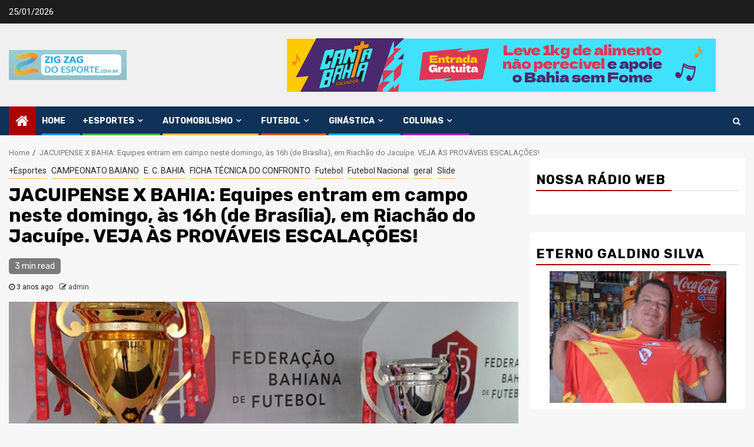

--- FILE ---
content_type: text/html; charset=UTF-8
request_url: http://zigzagdoesporte.com.br/arquivos/36611
body_size: 22124
content:
    <!doctype html>
<html lang="pt-BR">
    <head>
        <meta charset="UTF-8">
        <meta name="viewport" content="width=device-width, initial-scale=1">
        <link rel="profile" href="http://gmpg.org/xfn/11">

        <title>JACUIPENSE X BAHIA: Equipes entram em campo neste domingo, às 16h (de Brasília), em Riachão do Jacuípe. VEJA ÀS PROVÁVEIS ESCALAÇÕES! &#8211; zigzagdoesporte.com.br</title>
<meta name='robots' content='max-image-preview:large' />
	<style>img:is([sizes="auto" i], [sizes^="auto," i]) { contain-intrinsic-size: 3000px 1500px }</style>
	<link rel='dns-prefetch' href='//stats.wp.com' />
<link rel='dns-prefetch' href='//fonts.googleapis.com' />
<link rel="alternate" type="application/rss+xml" title="Feed para zigzagdoesporte.com.br &raquo;" href="http://zigzagdoesporte.com.br/feed" />
<link rel="alternate" type="application/rss+xml" title="Feed de comentários para zigzagdoesporte.com.br &raquo;" href="http://zigzagdoesporte.com.br/comments/feed" />
<link rel="alternate" type="application/rss+xml" title="Feed de comentários para zigzagdoesporte.com.br &raquo; JACUIPENSE X BAHIA: Equipes entram em campo neste domingo, às 16h (de Brasília), em Riachão do Jacuípe. VEJA ÀS PROVÁVEIS ESCALAÇÕES!" href="http://zigzagdoesporte.com.br/arquivos/36611/feed" />
<link rel='stylesheet' id='wpauthor-blocks-fontawesome-front-css' href='http://zigzagdoesporte.com.br/wp-content/plugins/wp-post-author/assets/fontawesome/css/all.css?ver=3.6.4' type='text/css' media='all' />
<link rel='stylesheet' id='wpauthor-frontend-block-style-css-css' href='http://zigzagdoesporte.com.br/wp-content/plugins/wp-post-author/assets/dist/blocks.style.build.css?ver=3.6.4' type='text/css' media='all' />
<link rel='stylesheet' id='wp-block-library-css' href='http://zigzagdoesporte.com.br/wp-includes/css/dist/block-library/style.min.css?ver=6.8.3' type='text/css' media='all' />
<style id='classic-theme-styles-inline-css' type='text/css'>
/*! This file is auto-generated */
.wp-block-button__link{color:#fff;background-color:#32373c;border-radius:9999px;box-shadow:none;text-decoration:none;padding:calc(.667em + 2px) calc(1.333em + 2px);font-size:1.125em}.wp-block-file__button{background:#32373c;color:#fff;text-decoration:none}
</style>
<link rel='stylesheet' id='mediaelement-css' href='http://zigzagdoesporte.com.br/wp-includes/js/mediaelement/mediaelementplayer-legacy.min.css?ver=4.2.17' type='text/css' media='all' />
<link rel='stylesheet' id='wp-mediaelement-css' href='http://zigzagdoesporte.com.br/wp-includes/js/mediaelement/wp-mediaelement.min.css?ver=6.8.3' type='text/css' media='all' />
<style id='jetpack-sharing-buttons-style-inline-css' type='text/css'>
.jetpack-sharing-buttons__services-list{display:flex;flex-direction:row;flex-wrap:wrap;gap:0;list-style-type:none;margin:5px;padding:0}.jetpack-sharing-buttons__services-list.has-small-icon-size{font-size:12px}.jetpack-sharing-buttons__services-list.has-normal-icon-size{font-size:16px}.jetpack-sharing-buttons__services-list.has-large-icon-size{font-size:24px}.jetpack-sharing-buttons__services-list.has-huge-icon-size{font-size:36px}@media print{.jetpack-sharing-buttons__services-list{display:none!important}}.editor-styles-wrapper .wp-block-jetpack-sharing-buttons{gap:0;padding-inline-start:0}ul.jetpack-sharing-buttons__services-list.has-background{padding:1.25em 2.375em}
</style>
<style id='global-styles-inline-css' type='text/css'>
:root{--wp--preset--aspect-ratio--square: 1;--wp--preset--aspect-ratio--4-3: 4/3;--wp--preset--aspect-ratio--3-4: 3/4;--wp--preset--aspect-ratio--3-2: 3/2;--wp--preset--aspect-ratio--2-3: 2/3;--wp--preset--aspect-ratio--16-9: 16/9;--wp--preset--aspect-ratio--9-16: 9/16;--wp--preset--color--black: #000000;--wp--preset--color--cyan-bluish-gray: #abb8c3;--wp--preset--color--white: #ffffff;--wp--preset--color--pale-pink: #f78da7;--wp--preset--color--vivid-red: #cf2e2e;--wp--preset--color--luminous-vivid-orange: #ff6900;--wp--preset--color--luminous-vivid-amber: #fcb900;--wp--preset--color--light-green-cyan: #7bdcb5;--wp--preset--color--vivid-green-cyan: #00d084;--wp--preset--color--pale-cyan-blue: #8ed1fc;--wp--preset--color--vivid-cyan-blue: #0693e3;--wp--preset--color--vivid-purple: #9b51e0;--wp--preset--gradient--vivid-cyan-blue-to-vivid-purple: linear-gradient(135deg,rgba(6,147,227,1) 0%,rgb(155,81,224) 100%);--wp--preset--gradient--light-green-cyan-to-vivid-green-cyan: linear-gradient(135deg,rgb(122,220,180) 0%,rgb(0,208,130) 100%);--wp--preset--gradient--luminous-vivid-amber-to-luminous-vivid-orange: linear-gradient(135deg,rgba(252,185,0,1) 0%,rgba(255,105,0,1) 100%);--wp--preset--gradient--luminous-vivid-orange-to-vivid-red: linear-gradient(135deg,rgba(255,105,0,1) 0%,rgb(207,46,46) 100%);--wp--preset--gradient--very-light-gray-to-cyan-bluish-gray: linear-gradient(135deg,rgb(238,238,238) 0%,rgb(169,184,195) 100%);--wp--preset--gradient--cool-to-warm-spectrum: linear-gradient(135deg,rgb(74,234,220) 0%,rgb(151,120,209) 20%,rgb(207,42,186) 40%,rgb(238,44,130) 60%,rgb(251,105,98) 80%,rgb(254,248,76) 100%);--wp--preset--gradient--blush-light-purple: linear-gradient(135deg,rgb(255,206,236) 0%,rgb(152,150,240) 100%);--wp--preset--gradient--blush-bordeaux: linear-gradient(135deg,rgb(254,205,165) 0%,rgb(254,45,45) 50%,rgb(107,0,62) 100%);--wp--preset--gradient--luminous-dusk: linear-gradient(135deg,rgb(255,203,112) 0%,rgb(199,81,192) 50%,rgb(65,88,208) 100%);--wp--preset--gradient--pale-ocean: linear-gradient(135deg,rgb(255,245,203) 0%,rgb(182,227,212) 50%,rgb(51,167,181) 100%);--wp--preset--gradient--electric-grass: linear-gradient(135deg,rgb(202,248,128) 0%,rgb(113,206,126) 100%);--wp--preset--gradient--midnight: linear-gradient(135deg,rgb(2,3,129) 0%,rgb(40,116,252) 100%);--wp--preset--font-size--small: 13px;--wp--preset--font-size--medium: 20px;--wp--preset--font-size--large: 36px;--wp--preset--font-size--x-large: 42px;--wp--preset--spacing--20: 0.44rem;--wp--preset--spacing--30: 0.67rem;--wp--preset--spacing--40: 1rem;--wp--preset--spacing--50: 1.5rem;--wp--preset--spacing--60: 2.25rem;--wp--preset--spacing--70: 3.38rem;--wp--preset--spacing--80: 5.06rem;--wp--preset--shadow--natural: 6px 6px 9px rgba(0, 0, 0, 0.2);--wp--preset--shadow--deep: 12px 12px 50px rgba(0, 0, 0, 0.4);--wp--preset--shadow--sharp: 6px 6px 0px rgba(0, 0, 0, 0.2);--wp--preset--shadow--outlined: 6px 6px 0px -3px rgba(255, 255, 255, 1), 6px 6px rgba(0, 0, 0, 1);--wp--preset--shadow--crisp: 6px 6px 0px rgba(0, 0, 0, 1);}:where(.is-layout-flex){gap: 0.5em;}:where(.is-layout-grid){gap: 0.5em;}body .is-layout-flex{display: flex;}.is-layout-flex{flex-wrap: wrap;align-items: center;}.is-layout-flex > :is(*, div){margin: 0;}body .is-layout-grid{display: grid;}.is-layout-grid > :is(*, div){margin: 0;}:where(.wp-block-columns.is-layout-flex){gap: 2em;}:where(.wp-block-columns.is-layout-grid){gap: 2em;}:where(.wp-block-post-template.is-layout-flex){gap: 1.25em;}:where(.wp-block-post-template.is-layout-grid){gap: 1.25em;}.has-black-color{color: var(--wp--preset--color--black) !important;}.has-cyan-bluish-gray-color{color: var(--wp--preset--color--cyan-bluish-gray) !important;}.has-white-color{color: var(--wp--preset--color--white) !important;}.has-pale-pink-color{color: var(--wp--preset--color--pale-pink) !important;}.has-vivid-red-color{color: var(--wp--preset--color--vivid-red) !important;}.has-luminous-vivid-orange-color{color: var(--wp--preset--color--luminous-vivid-orange) !important;}.has-luminous-vivid-amber-color{color: var(--wp--preset--color--luminous-vivid-amber) !important;}.has-light-green-cyan-color{color: var(--wp--preset--color--light-green-cyan) !important;}.has-vivid-green-cyan-color{color: var(--wp--preset--color--vivid-green-cyan) !important;}.has-pale-cyan-blue-color{color: var(--wp--preset--color--pale-cyan-blue) !important;}.has-vivid-cyan-blue-color{color: var(--wp--preset--color--vivid-cyan-blue) !important;}.has-vivid-purple-color{color: var(--wp--preset--color--vivid-purple) !important;}.has-black-background-color{background-color: var(--wp--preset--color--black) !important;}.has-cyan-bluish-gray-background-color{background-color: var(--wp--preset--color--cyan-bluish-gray) !important;}.has-white-background-color{background-color: var(--wp--preset--color--white) !important;}.has-pale-pink-background-color{background-color: var(--wp--preset--color--pale-pink) !important;}.has-vivid-red-background-color{background-color: var(--wp--preset--color--vivid-red) !important;}.has-luminous-vivid-orange-background-color{background-color: var(--wp--preset--color--luminous-vivid-orange) !important;}.has-luminous-vivid-amber-background-color{background-color: var(--wp--preset--color--luminous-vivid-amber) !important;}.has-light-green-cyan-background-color{background-color: var(--wp--preset--color--light-green-cyan) !important;}.has-vivid-green-cyan-background-color{background-color: var(--wp--preset--color--vivid-green-cyan) !important;}.has-pale-cyan-blue-background-color{background-color: var(--wp--preset--color--pale-cyan-blue) !important;}.has-vivid-cyan-blue-background-color{background-color: var(--wp--preset--color--vivid-cyan-blue) !important;}.has-vivid-purple-background-color{background-color: var(--wp--preset--color--vivid-purple) !important;}.has-black-border-color{border-color: var(--wp--preset--color--black) !important;}.has-cyan-bluish-gray-border-color{border-color: var(--wp--preset--color--cyan-bluish-gray) !important;}.has-white-border-color{border-color: var(--wp--preset--color--white) !important;}.has-pale-pink-border-color{border-color: var(--wp--preset--color--pale-pink) !important;}.has-vivid-red-border-color{border-color: var(--wp--preset--color--vivid-red) !important;}.has-luminous-vivid-orange-border-color{border-color: var(--wp--preset--color--luminous-vivid-orange) !important;}.has-luminous-vivid-amber-border-color{border-color: var(--wp--preset--color--luminous-vivid-amber) !important;}.has-light-green-cyan-border-color{border-color: var(--wp--preset--color--light-green-cyan) !important;}.has-vivid-green-cyan-border-color{border-color: var(--wp--preset--color--vivid-green-cyan) !important;}.has-pale-cyan-blue-border-color{border-color: var(--wp--preset--color--pale-cyan-blue) !important;}.has-vivid-cyan-blue-border-color{border-color: var(--wp--preset--color--vivid-cyan-blue) !important;}.has-vivid-purple-border-color{border-color: var(--wp--preset--color--vivid-purple) !important;}.has-vivid-cyan-blue-to-vivid-purple-gradient-background{background: var(--wp--preset--gradient--vivid-cyan-blue-to-vivid-purple) !important;}.has-light-green-cyan-to-vivid-green-cyan-gradient-background{background: var(--wp--preset--gradient--light-green-cyan-to-vivid-green-cyan) !important;}.has-luminous-vivid-amber-to-luminous-vivid-orange-gradient-background{background: var(--wp--preset--gradient--luminous-vivid-amber-to-luminous-vivid-orange) !important;}.has-luminous-vivid-orange-to-vivid-red-gradient-background{background: var(--wp--preset--gradient--luminous-vivid-orange-to-vivid-red) !important;}.has-very-light-gray-to-cyan-bluish-gray-gradient-background{background: var(--wp--preset--gradient--very-light-gray-to-cyan-bluish-gray) !important;}.has-cool-to-warm-spectrum-gradient-background{background: var(--wp--preset--gradient--cool-to-warm-spectrum) !important;}.has-blush-light-purple-gradient-background{background: var(--wp--preset--gradient--blush-light-purple) !important;}.has-blush-bordeaux-gradient-background{background: var(--wp--preset--gradient--blush-bordeaux) !important;}.has-luminous-dusk-gradient-background{background: var(--wp--preset--gradient--luminous-dusk) !important;}.has-pale-ocean-gradient-background{background: var(--wp--preset--gradient--pale-ocean) !important;}.has-electric-grass-gradient-background{background: var(--wp--preset--gradient--electric-grass) !important;}.has-midnight-gradient-background{background: var(--wp--preset--gradient--midnight) !important;}.has-small-font-size{font-size: var(--wp--preset--font-size--small) !important;}.has-medium-font-size{font-size: var(--wp--preset--font-size--medium) !important;}.has-large-font-size{font-size: var(--wp--preset--font-size--large) !important;}.has-x-large-font-size{font-size: var(--wp--preset--font-size--x-large) !important;}
:where(.wp-block-post-template.is-layout-flex){gap: 1.25em;}:where(.wp-block-post-template.is-layout-grid){gap: 1.25em;}
:where(.wp-block-columns.is-layout-flex){gap: 2em;}:where(.wp-block-columns.is-layout-grid){gap: 2em;}
:root :where(.wp-block-pullquote){font-size: 1.5em;line-height: 1.6;}
</style>
<link rel='stylesheet' id='sportion-google-fonts-css' href='https://fonts.googleapis.com/css?family=Roboto:100,300,400,500,700' type='text/css' media='all' />
<link rel='stylesheet' id='sidr-css' href='http://zigzagdoesporte.com.br/wp-content/themes/newsphere/assets/sidr/css/sidr.bare.css?ver=6.8.3' type='text/css' media='all' />
<link rel='stylesheet' id='bootstrap-css' href='http://zigzagdoesporte.com.br/wp-content/themes/newsphere/assets/bootstrap/css/bootstrap.min.css?ver=6.8.3' type='text/css' media='all' />
<link rel='stylesheet' id='newsphere-style-css' href='http://zigzagdoesporte.com.br/wp-content/themes/newsphere/style.css?ver=6.8.3' type='text/css' media='all' />
<link rel='stylesheet' id='sportion-css' href='http://zigzagdoesporte.com.br/wp-content/themes/sportion/style.css?ver=1.0.3' type='text/css' media='all' />
<link rel='stylesheet' id='font-awesome-css' href='http://zigzagdoesporte.com.br/wp-content/themes/newsphere/assets/font-awesome/css/font-awesome.min.css?ver=6.8.3' type='text/css' media='all' />
<link rel='stylesheet' id='swiper-css' href='http://zigzagdoesporte.com.br/wp-content/themes/newsphere/assets/swiper/css/swiper.min.css?ver=6.8.3' type='text/css' media='all' />
<link rel='stylesheet' id='magnific-popup-css' href='http://zigzagdoesporte.com.br/wp-content/themes/newsphere/assets/magnific-popup/magnific-popup.css?ver=6.8.3' type='text/css' media='all' />
<link rel='stylesheet' id='newsphere-google-fonts-css' href='https://fonts.googleapis.com/css?family=Roboto:100,300,400,500,700|Rubik:300,300i,400,400i,500,500i,700,700i,900,900i&#038;subset=latin,latin-ext' type='text/css' media='all' />
<link rel='stylesheet' id='awpa-wp-post-author-styles-css' href='http://zigzagdoesporte.com.br/wp-content/plugins/wp-post-author/assets/css/awpa-frontend-style.css?ver=3.6.4' type='text/css' media='all' />
<style id='awpa-wp-post-author-styles-inline-css' type='text/css'>

                .wp_post_author_widget .wp-post-author-meta .awpa-display-name > a:hover,
                body .wp-post-author-wrap .awpa-display-name > a:hover {
                    color: #b81e1e;
                }
                .wp-post-author-meta .wp-post-author-meta-more-posts a.awpa-more-posts:hover, 
                .awpa-review-field .right-star .awpa-rating-button:not(:disabled):hover {
                    color: #b81e1e;
                    border-color: #b81e1e;
                }
            
</style>
<script type="text/javascript" src="http://zigzagdoesporte.com.br/wp-includes/js/jquery/jquery.min.js?ver=3.7.1" id="jquery-core-js"></script>
<script type="text/javascript" src="http://zigzagdoesporte.com.br/wp-includes/js/jquery/jquery-migrate.min.js?ver=3.4.1" id="jquery-migrate-js"></script>
<script type="text/javascript" src="http://zigzagdoesporte.com.br/wp-content/plugins/wp-post-author/assets/js/awpa-frontend-scripts.js?ver=3.6.4" id="awpa-custom-bg-scripts-js"></script>
<link rel="https://api.w.org/" href="http://zigzagdoesporte.com.br/wp-json/" /><link rel="alternate" title="JSON" type="application/json" href="http://zigzagdoesporte.com.br/wp-json/wp/v2/posts/36611" /><link rel="EditURI" type="application/rsd+xml" title="RSD" href="http://zigzagdoesporte.com.br/xmlrpc.php?rsd" />
<link rel="canonical" href="http://zigzagdoesporte.com.br/arquivos/36611" />
<link rel='shortlink' href='http://zigzagdoesporte.com.br/?p=36611' />
<link rel="alternate" title="oEmbed (JSON)" type="application/json+oembed" href="http://zigzagdoesporte.com.br/wp-json/oembed/1.0/embed?url=http%3A%2F%2Fzigzagdoesporte.com.br%2Farquivos%2F36611" />
<link rel="alternate" title="oEmbed (XML)" type="text/xml+oembed" href="http://zigzagdoesporte.com.br/wp-json/oembed/1.0/embed?url=http%3A%2F%2Fzigzagdoesporte.com.br%2Farquivos%2F36611&#038;format=xml" />
	<style>img#wpstats{display:none}</style>
		        <style type="text/css">
                        .site-title,
            .site-description {
                position: absolute;
                clip: rect(1px, 1px, 1px, 1px);
                display: none;
            }

            
            

        </style>
            </head>

<body class="wp-singular post-template-default single single-post postid-36611 single-format-standard wp-custom-logo wp-embed-responsive wp-theme-newsphere wp-child-theme-sportion metaslider-plugin aft-default-mode aft-sticky-sidebar aft-hide-comment-count-in-list aft-hide-minutes-read-in-list aft-hide-date-author-in-list default-content-layout single-content-mode-default align-content-left">
    
    <div id="af-preloader">
        <div class="af-preloader-wrap">
            <div class="af-sp af-sp-wave">
            </div>
        </div>
    </div>

<div id="page" class="site">
    <a class="skip-link screen-reader-text" href="#content">Skip to content</a>


        <header id="masthead" class="header-style1 header-layout-1">

                <div class="top-header">
        <div class="container-wrapper">
            <div class="top-bar-flex">
                <div class="top-bar-left col-2">

                    
                    <div class="date-bar-left">
                                                    <span class="topbar-date">
                                        25/01/2026                                    </span>

                                            </div>
                </div>

                <div class="top-bar-right col-2">
  						<span class="aft-small-social-menu">
  							  						</span>
                </div>
            </div>
        </div>

    </div>
<div class="main-header " data-background="">
    <div class="container-wrapper">
        <div class="af-container-row af-flex-container">
            <div class="col-3 float-l pad">
                <div class="logo-brand">
                    <div class="site-branding">
                        <a href="http://zigzagdoesporte.com.br/" class="custom-logo-link" rel="home"><img width="200" height="51" src="http://zigzagdoesporte.com.br/wp-content/uploads/2023/02/thumbnail.png" class="custom-logo" alt="zigzagdoesporte.com.br" decoding="async" /></a>                            <p class="site-title font-family-1">
                                <a href="http://zigzagdoesporte.com.br/"
                                   rel="home">zigzagdoesporte.com.br</a>
                            </p>
                        
                                                    <p class="site-description">A sua revista eletrônica do esporte</p>
                                            </div>
                </div>
            </div>
            <div class="col-66 float-l pad">
                            <div class="banner-promotions-wrapper">
                                    <div class="promotion-section">
                        <a href="https://www.bahia.ba.gov.br/2023/05/noticias/governo/conjunto-de-leis-aprovado-garante-reajustes-promocoes-e-modernizacao-da-estrutura-do-estado/" target="_blank">
                            <img width="729" height="91" src="http://zigzagdoesporte.com.br/wp-content/uploads/2024/07/BANNER_WE_CANTA_BAHIA_728x90px-1.gif" class="attachment-full size-full" alt="" decoding="async" fetchpriority="high" />                        </a>
                    </div>
                                

            </div>
            <!-- Trending line END -->
                        </div>
        </div>
    </div>

</div>

            <div class="header-menu-part">
                <div id="main-navigation-bar" class="bottom-bar">
                    <div class="navigation-section-wrapper">
                        <div class="container-wrapper">
                            <div class="header-middle-part">
                                <div class="navigation-container">
                                    <nav class="main-navigation clearfix">
                                                                                <span class="aft-home-icon">
                                                                                    <a href="http://zigzagdoesporte.com.br">
                                            <i class="fa fa-home" aria-hidden="true"></i>
                                        </a>
                                    </span>
                                                                                <div class="aft-dynamic-navigation-elements">
                                            <button class="toggle-menu" aria-controls="primary-menu" aria-expanded="false">
                                            <span class="screen-reader-text">
                                                Primary Menu                                            </span>
                                                <i class="ham"></i>
                                            </button>


                                            <div class="menu main-menu menu-desktop show-menu-border"><ul id="primary-menu" class="menu"><li id="menu-item-527" class="menu-item menu-item-type-custom menu-item-object-custom menu-item-home menu-item-527"><a href="http://zigzagdoesporte.com.br/">Home</a></li>
<li id="menu-item-438" class="menu-item menu-item-type-taxonomy menu-item-object-category current-post-ancestor current-menu-parent current-post-parent menu-item-has-children menu-item-438"><a href="http://zigzagdoesporte.com.br/arquivos/category/outros">+Esportes</a>
<ul class="sub-menu">
	<li id="menu-item-450" class="menu-item menu-item-type-taxonomy menu-item-object-category menu-item-450"><a href="http://zigzagdoesporte.com.br/arquivos/category/beach-soccer">Beach Soccer</a></li>
	<li id="menu-item-455" class="menu-item menu-item-type-taxonomy menu-item-object-category menu-item-has-children menu-item-455"><a href="http://zigzagdoesporte.com.br/arquivos/category/esportes-radiciais">Esportes Radiciais</a>
	<ul class="sub-menu">
		<li id="menu-item-456" class="menu-item menu-item-type-taxonomy menu-item-object-category menu-item-456"><a href="http://zigzagdoesporte.com.br/arquivos/category/esportes-radiciais/bmx">Bmx</a></li>
		<li id="menu-item-457" class="menu-item menu-item-type-taxonomy menu-item-object-category menu-item-457"><a href="http://zigzagdoesporte.com.br/arquivos/category/esportes-radiciais/esqui">Esqui</a></li>
		<li id="menu-item-458" class="menu-item menu-item-type-taxonomy menu-item-object-category menu-item-458"><a href="http://zigzagdoesporte.com.br/arquivos/category/esportes-radiciais/motocross">Motocross</a></li>
		<li id="menu-item-459" class="menu-item menu-item-type-taxonomy menu-item-object-category menu-item-459"><a href="http://zigzagdoesporte.com.br/arquivos/category/esportes-radiciais/motox">MotoX</a></li>
		<li id="menu-item-460" class="menu-item menu-item-type-taxonomy menu-item-object-category menu-item-460"><a href="http://zigzagdoesporte.com.br/arquivos/category/esportes-radiciais/mountain-bike">Mountain bike</a></li>
		<li id="menu-item-461" class="menu-item menu-item-type-taxonomy menu-item-object-category menu-item-461"><a href="http://zigzagdoesporte.com.br/arquivos/category/esportes-radiciais/paraquedismo">paraquedismo</a></li>
		<li id="menu-item-462" class="menu-item menu-item-type-taxonomy menu-item-object-category menu-item-462"><a href="http://zigzagdoesporte.com.br/arquivos/category/esportes-radiciais/patinacao">Patinação</a></li>
		<li id="menu-item-484" class="menu-item menu-item-type-taxonomy menu-item-object-category menu-item-484"><a href="http://zigzagdoesporte.com.br/arquivos/category/esportes-radiciais/skate">Skate</a></li>
		<li id="menu-item-485" class="menu-item menu-item-type-taxonomy menu-item-object-category menu-item-has-children menu-item-485"><a href="http://zigzagdoesporte.com.br/arquivos/category/esportes-radiciais/surf">Surf</a>
		<ul class="sub-menu">
			<li id="menu-item-486" class="menu-item menu-item-type-taxonomy menu-item-object-category menu-item-486"><a href="http://zigzagdoesporte.com.br/arquivos/category/esportes-radiciais/windsurf">windsurf</a></li>
		</ul>
</li>
		<li id="menu-item-487" class="menu-item menu-item-type-taxonomy menu-item-object-category menu-item-487"><a href="http://zigzagdoesporte.com.br/arquivos/category/esportes-radiciais/xgames">Xgames</a></li>
	</ul>
</li>
	<li id="menu-item-439" class="menu-item menu-item-type-taxonomy menu-item-object-category menu-item-439"><a href="http://zigzagdoesporte.com.br/arquivos/category/outros/atletismo">Atletismo</a></li>
	<li id="menu-item-451" class="menu-item menu-item-type-taxonomy menu-item-object-category menu-item-451"><a href="http://zigzagdoesporte.com.br/arquivos/category/belas-do-esporte">Belas do Esporte</a></li>
	<li id="menu-item-441" class="menu-item menu-item-type-taxonomy menu-item-object-category menu-item-441"><a href="http://zigzagdoesporte.com.br/arquivos/category/outros/ciclismo">Ciclismo</a></li>
	<li id="menu-item-442" class="menu-item menu-item-type-taxonomy menu-item-object-category menu-item-442"><a href="http://zigzagdoesporte.com.br/arquivos/category/outros/hoquei-sobre-patins">Hóquei sobre Patins</a></li>
	<li id="menu-item-452" class="menu-item menu-item-type-taxonomy menu-item-object-category menu-item-452"><a href="http://zigzagdoesporte.com.br/arquivos/category/canoegem">Canoegem</a></li>
	<li id="menu-item-454" class="menu-item menu-item-type-taxonomy menu-item-object-category menu-item-454"><a href="http://zigzagdoesporte.com.br/arquivos/category/doping">Doping</a></li>
	<li id="menu-item-500" class="menu-item menu-item-type-taxonomy menu-item-object-category menu-item-500"><a href="http://zigzagdoesporte.com.br/arquivos/category/outros/natacao/polo-aquatico">Polo Áquatico</a></li>
	<li id="menu-item-497" class="menu-item menu-item-type-taxonomy menu-item-object-category menu-item-497"><a href="http://zigzagdoesporte.com.br/arquivos/category/poker">Poker</a></li>
	<li id="menu-item-505" class="menu-item menu-item-type-taxonomy menu-item-object-category menu-item-505"><a href="http://zigzagdoesporte.com.br/arquivos/category/vela">Vela</a></li>
	<li id="menu-item-445" class="menu-item menu-item-type-taxonomy menu-item-object-category menu-item-has-children menu-item-445"><a href="http://zigzagdoesporte.com.br/arquivos/category/volei">Vôlei</a>
	<ul class="sub-menu">
		<li id="menu-item-499" class="menu-item menu-item-type-taxonomy menu-item-object-category menu-item-499"><a href="http://zigzagdoesporte.com.br/arquivos/category/volei/volei-de-praia">Vôlei de Praia</a></li>
	</ul>
</li>
	<li id="menu-item-440" class="menu-item menu-item-type-taxonomy menu-item-object-category menu-item-440"><a href="http://zigzagdoesporte.com.br/arquivos/category/outros/basquete">Basquete</a></li>
	<li id="menu-item-478" class="menu-item menu-item-type-taxonomy menu-item-object-category menu-item-478"><a href="http://zigzagdoesporte.com.br/arquivos/category/futebol-americano">Futebol Americano</a></li>
	<li id="menu-item-443" class="menu-item menu-item-type-taxonomy menu-item-object-category menu-item-has-children menu-item-443"><a href="http://zigzagdoesporte.com.br/arquivos/category/outros/natacao">Natação</a>
	<ul class="sub-menu">
		<li id="menu-item-501" class="menu-item menu-item-type-taxonomy menu-item-object-category menu-item-501"><a href="http://zigzagdoesporte.com.br/arquivos/category/outros/natacao/salto">Salto</a></li>
		<li id="menu-item-444" class="menu-item menu-item-type-taxonomy menu-item-object-category menu-item-444"><a href="http://zigzagdoesporte.com.br/arquivos/category/outros/natacao/nado-sincronizado">Nado Sincronizado</a></li>
	</ul>
</li>
</ul>
</li>
<li id="menu-item-446" class="menu-item menu-item-type-taxonomy menu-item-object-category menu-item-has-children menu-item-446"><a href="http://zigzagdoesporte.com.br/arquivos/category/automobilismo">Automobilismo</a>
<ul class="sub-menu">
	<li id="menu-item-447" class="menu-item menu-item-type-taxonomy menu-item-object-category menu-item-447"><a href="http://zigzagdoesporte.com.br/arquivos/category/automobilismo/formula-1">Fórmula 1</a></li>
	<li id="menu-item-503" class="menu-item menu-item-type-taxonomy menu-item-object-category menu-item-503"><a href="http://zigzagdoesporte.com.br/arquivos/category/automobilismo/stock-car">Stock Car</a></li>
	<li id="menu-item-502" class="menu-item menu-item-type-taxonomy menu-item-object-category menu-item-502"><a href="http://zigzagdoesporte.com.br/arquivos/category/automobilismo/rally-dos-sertoes">Rally dos sertões</a></li>
	<li id="menu-item-448" class="menu-item menu-item-type-taxonomy menu-item-object-category menu-item-448"><a href="http://zigzagdoesporte.com.br/arquivos/category/automobilismo/formula-indy">Fórmula Indy</a></li>
	<li id="menu-item-449" class="menu-item menu-item-type-taxonomy menu-item-object-category menu-item-449"><a href="http://zigzagdoesporte.com.br/arquivos/category/automobilismo/kart">Kart</a></li>
	<li id="menu-item-492" class="menu-item menu-item-type-taxonomy menu-item-object-category menu-item-492"><a href="http://zigzagdoesporte.com.br/arquivos/category/global-rally-cross">Global Rally Cross</a></li>
</ul>
</li>
<li id="menu-item-463" class="menu-item menu-item-type-taxonomy menu-item-object-category current-post-ancestor current-menu-parent current-post-parent menu-item-has-children menu-item-463"><a href="http://zigzagdoesporte.com.br/arquivos/category/futebol">Futebol</a>
<ul class="sub-menu">
	<li id="menu-item-453" class="menu-item menu-item-type-taxonomy menu-item-object-category menu-item-453"><a href="http://zigzagdoesporte.com.br/arquivos/category/copa-2014">Copa 2014</a></li>
	<li id="menu-item-475" class="menu-item menu-item-type-taxonomy menu-item-object-category current-post-ancestor current-menu-parent current-post-parent menu-item-has-children menu-item-475"><a href="http://zigzagdoesporte.com.br/arquivos/category/futebol/futebol-nacional">Futebol Nacional</a>
	<ul class="sub-menu">
		<li id="menu-item-476" class="menu-item menu-item-type-taxonomy menu-item-object-category menu-item-476"><a href="http://zigzagdoesporte.com.br/arquivos/category/futebol/futebol-nacional/copa-do-brasil">Copa do Brasil</a></li>
		<li id="menu-item-479" class="menu-item menu-item-type-taxonomy menu-item-object-category menu-item-479"><a href="http://zigzagdoesporte.com.br/arquivos/category/futebol/futebol-nacional/selecao-brasileiracbf">Seleção Brasileira(CBF)</a></li>
		<li id="menu-item-480" class="menu-item menu-item-type-taxonomy menu-item-object-category menu-item-480"><a href="http://zigzagdoesporte.com.br/arquivos/category/futebol/futebol-nacional/serie-a">Série A</a></li>
		<li id="menu-item-481" class="menu-item menu-item-type-taxonomy menu-item-object-category menu-item-481"><a href="http://zigzagdoesporte.com.br/arquivos/category/futebol/futebol-nacional/serie-b">Série B</a></li>
		<li id="menu-item-482" class="menu-item menu-item-type-taxonomy menu-item-object-category menu-item-482"><a href="http://zigzagdoesporte.com.br/arquivos/category/futebol/futebol-nacional/serie-c">Série C</a></li>
		<li id="menu-item-483" class="menu-item menu-item-type-taxonomy menu-item-object-category menu-item-483"><a href="http://zigzagdoesporte.com.br/arquivos/category/futebol/futebol-nacional/serie-d">Série D</a></li>
	</ul>
</li>
	<li id="menu-item-465" class="menu-item menu-item-type-taxonomy menu-item-object-category menu-item-has-children menu-item-465"><a href="http://zigzagdoesporte.com.br/arquivos/category/futebol/futebol-internacional">Futebol Internacional</a>
	<ul class="sub-menu">
		<li id="menu-item-466" class="menu-item menu-item-type-taxonomy menu-item-object-category menu-item-466"><a href="http://zigzagdoesporte.com.br/arquivos/category/futebol/futebol-internacional/campeonato-alemao">Campeonato Alemão</a></li>
		<li id="menu-item-467" class="menu-item menu-item-type-taxonomy menu-item-object-category menu-item-467"><a href="http://zigzagdoesporte.com.br/arquivos/category/futebol/futebol-internacional/campeonato-espanhol">Campeonato Espanhol</a></li>
		<li id="menu-item-468" class="menu-item menu-item-type-taxonomy menu-item-object-category menu-item-468"><a href="http://zigzagdoesporte.com.br/arquivos/category/futebol/futebol-internacional/campeonato-frances">Campeonato Francês</a></li>
		<li id="menu-item-469" class="menu-item menu-item-type-taxonomy menu-item-object-category menu-item-469"><a href="http://zigzagdoesporte.com.br/arquivos/category/futebol/futebol-internacional/campeonato-ingles">Campeonato Inglês</a></li>
		<li id="menu-item-470" class="menu-item menu-item-type-taxonomy menu-item-object-category menu-item-470"><a href="http://zigzagdoesporte.com.br/arquivos/category/futebol/futebol-internacional/campeonato-italiano">Campeonato Italiano</a></li>
		<li id="menu-item-471" class="menu-item menu-item-type-taxonomy menu-item-object-category menu-item-471"><a href="http://zigzagdoesporte.com.br/arquivos/category/futebol/futebol-internacional/campeonato-russo">Campeonato Russo</a></li>
		<li id="menu-item-472" class="menu-item menu-item-type-taxonomy menu-item-object-category menu-item-472"><a href="http://zigzagdoesporte.com.br/arquivos/category/futebol/futebol-internacional/copa-das-confederacoes">Copa das Confederações</a></li>
		<li id="menu-item-473" class="menu-item menu-item-type-taxonomy menu-item-object-category menu-item-473"><a href="http://zigzagdoesporte.com.br/arquivos/category/futebol/futebol-internacional/copa-libertadores">Copa Libertadores</a></li>
		<li id="menu-item-474" class="menu-item menu-item-type-taxonomy menu-item-object-category menu-item-474"><a href="http://zigzagdoesporte.com.br/arquivos/category/futebol/futebol-internacional/copa-sul-americana">Copa Sul-Americana</a></li>
		<li id="menu-item-504" class="menu-item menu-item-type-taxonomy menu-item-object-category menu-item-504"><a href="http://zigzagdoesporte.com.br/arquivos/category/futebol/futebol-internacional/uefa-champions-league">UEFA Champions League</a></li>
	</ul>
</li>
	<li id="menu-item-464" class="menu-item menu-item-type-taxonomy menu-item-object-category menu-item-464"><a href="http://zigzagdoesporte.com.br/arquivos/category/futebol/futebol-feminino">Futebol Feminino</a></li>
	<li id="menu-item-477" class="menu-item menu-item-type-taxonomy menu-item-object-category menu-item-has-children menu-item-477"><a href="http://zigzagdoesporte.com.br/arquivos/category/futebol/futsal">Futsal</a>
	<ul class="sub-menu">
		<li id="menu-item-493" class="menu-item menu-item-type-taxonomy menu-item-object-category menu-item-has-children menu-item-493"><a href="http://zigzagdoesporte.com.br/arquivos/category/lutas">Lutas</a>
		<ul class="sub-menu">
			<li id="menu-item-495" class="menu-item menu-item-type-taxonomy menu-item-object-category menu-item-495"><a href="http://zigzagdoesporte.com.br/arquivos/category/lutas/judo">Judô</a></li>
			<li id="menu-item-494" class="menu-item menu-item-type-taxonomy menu-item-object-category menu-item-494"><a href="http://zigzagdoesporte.com.br/arquivos/category/lutas/boxe">Boxe</a></li>
			<li id="menu-item-496" class="menu-item menu-item-type-taxonomy menu-item-object-category menu-item-496"><a href="http://zigzagdoesporte.com.br/arquivos/category/lutas/karate">Karatê</a></li>
		</ul>
</li>
	</ul>
</li>
</ul>
</li>
<li id="menu-item-488" class="menu-item menu-item-type-taxonomy menu-item-object-category menu-item-has-children menu-item-488"><a href="http://zigzagdoesporte.com.br/arquivos/category/ginastica">Ginástica</a>
<ul class="sub-menu">
	<li id="menu-item-489" class="menu-item menu-item-type-taxonomy menu-item-object-category menu-item-489"><a href="http://zigzagdoesporte.com.br/arquivos/category/ginastica/ginastica-artistica">Ginástica artística</a></li>
	<li id="menu-item-490" class="menu-item menu-item-type-taxonomy menu-item-object-category menu-item-490"><a href="http://zigzagdoesporte.com.br/arquivos/category/ginastica/ginastica-olimpica">Ginástica Olímpica</a></li>
	<li id="menu-item-491" class="menu-item menu-item-type-taxonomy menu-item-object-category menu-item-491"><a href="http://zigzagdoesporte.com.br/arquivos/category/ginastica/ginastica-ritmica">Ginástica rítmica</a></li>
</ul>
</li>
<li id="menu-item-506" class="menu-item menu-item-type-taxonomy menu-item-object-category menu-item-has-children menu-item-506"><a href="http://zigzagdoesporte.com.br/arquivos/category/colunas">Colunas</a>
<ul class="sub-menu">
	<li id="menu-item-508" class="menu-item menu-item-type-taxonomy menu-item-object-category menu-item-508"><a href="http://zigzagdoesporte.com.br/arquivos/category/colunas/carlos-muniz-fiuza">Carlos Muniz Fiuza</a></li>
	<li id="menu-item-23339" class="menu-item menu-item-type-taxonomy menu-item-object-category menu-item-23339"><a href="http://zigzagdoesporte.com.br/arquivos/category/colunas/roberto-monteiro">Roberto Monteiro</a></li>
	<li id="menu-item-946" class="menu-item menu-item-type-taxonomy menu-item-object-category menu-item-946"><a href="http://zigzagdoesporte.com.br/arquivos/category/galdino-silva/numeros-e-casos-do-esporte-com-galdino-silva">Números e fatos do esporte com Galdino Silva</a></li>
</ul>
</li>
</ul></div>                                        </div>

                                    </nav>
                                </div>
                            </div>
                            <div class="header-right-part">

                                                                <div class="af-search-wrap">
                                    <div class="search-overlay">
                                        <a href="#" title="Search" class="search-icon">
                                            <i class="fa fa-search"></i>
                                        </a>
                                        <div class="af-search-form">
                                            <form role="search" method="get" class="search-form" action="http://zigzagdoesporte.com.br/">
				<label>
					<span class="screen-reader-text">Pesquisar por:</span>
					<input type="search" class="search-field" placeholder="Pesquisar &hellip;" value="" name="s" />
				</label>
				<input type="submit" class="search-submit" value="Pesquisar" />
			</form>                                        </div>
                                    </div>
                                </div>
                            </div>
                        </div>
                    </div>
                </div>
            </div>
        </header>

        <!-- end slider-section -->
        
            <div class="af-breadcrumbs-wrapper container-wrapper">
            <div class="af-breadcrumbs font-family-1 color-pad">
                <div role="navigation" aria-label="Breadcrumbs" class="breadcrumb-trail breadcrumbs" itemprop="breadcrumb"><ul class="trail-items" itemscope itemtype="http://schema.org/BreadcrumbList"><meta name="numberOfItems" content="2" /><meta name="itemListOrder" content="Ascending" /><li itemprop="itemListElement" itemscope itemtype="http://schema.org/ListItem" class="trail-item trail-begin"><a href="http://zigzagdoesporte.com.br" rel="home" itemprop="item"><span itemprop="name">Home</span></a><meta itemprop="position" content="1" /></li><li itemprop="itemListElement" itemscope itemtype="http://schema.org/ListItem" class="trail-item trail-end"><a href="http://zigzagdoesporte.com.br/arquivos/36611" itemprop="item"><span itemprop="name">JACUIPENSE X BAHIA: Equipes entram em campo neste domingo, às 16h (de Brasília), em Riachão do Jacuípe. VEJA ÀS PROVÁVEIS ESCALAÇÕES!</span></a><meta itemprop="position" content="2" /></li></ul></div>            </div>
        </div>
            <div id="content" class="container-wrapper">
        <div id="primary" class="content-area">
            <main id="main" class="site-main">
                                    <article id="post-36611" class="af-single-article post-36611 post type-post status-publish format-standard has-post-thumbnail hentry category-outros category-campeonato-baiano category-e-c-bahia category-ficha-tecnica-do-confronto category-futebol category-futebol-nacional category-geral category-uncategorized">
                        <div class="entry-content-wrap read-single">
                                    <header class="entry-header pos-rel ">
            <div class="read-details marg-btm-lr">
                <div class="entry-header-details">
                                            <div class="figure-categories figure-categories-bg">
                            <ul class="cat-links"><li class="meta-category">
                             <a class="newsphere-categories category-color-1" href="http://zigzagdoesporte.com.br/arquivos/category/outros" alt="View all posts in +Esportes"> 
                                 +Esportes
                             </a>
                        </li><li class="meta-category">
                             <a class="newsphere-categories category-color-1" href="http://zigzagdoesporte.com.br/arquivos/category/futebol/campeonato-baiano" alt="View all posts in CAMPEONATO BAIANO"> 
                                 CAMPEONATO BAIANO
                             </a>
                        </li><li class="meta-category">
                             <a class="newsphere-categories category-color-1" href="http://zigzagdoesporte.com.br/arquivos/category/futebol/e-c-bahia" alt="View all posts in E. C. BAHIA"> 
                                 E. C. BAHIA
                             </a>
                        </li><li class="meta-category">
                             <a class="newsphere-categories category-color-1" href="http://zigzagdoesporte.com.br/arquivos/category/futebol/ficha-tecnica-do-confronto" alt="View all posts in FICHA TÉCNICA DO CONFRONTO"> 
                                 FICHA TÉCNICA DO CONFRONTO
                             </a>
                        </li><li class="meta-category">
                             <a class="newsphere-categories category-color-1" href="http://zigzagdoesporte.com.br/arquivos/category/futebol" alt="View all posts in Futebol"> 
                                 Futebol
                             </a>
                        </li><li class="meta-category">
                             <a class="newsphere-categories category-color-1" href="http://zigzagdoesporte.com.br/arquivos/category/futebol/futebol-nacional" alt="View all posts in Futebol Nacional"> 
                                 Futebol Nacional
                             </a>
                        </li><li class="meta-category">
                             <a class="newsphere-categories category-color-1" href="http://zigzagdoesporte.com.br/arquivos/category/geral" alt="View all posts in geral"> 
                                 geral
                             </a>
                        </li><li class="meta-category">
                             <a class="newsphere-categories category-color-1" href="http://zigzagdoesporte.com.br/arquivos/category/uncategorized" alt="View all posts in Slide"> 
                                 Slide
                             </a>
                        </li></ul>                        </div>
                    

                    <h1 class="entry-title">JACUIPENSE X BAHIA: Equipes entram em campo neste domingo, às 16h (de Brasília), em Riachão do Jacuípe. VEJA ÀS PROVÁVEIS ESCALAÇÕES!</h1>
                                            <span class="min-read-post-format">
                                                        <span class="min-read">3 min read</span>                        </span>
                        <div class="entry-meta">
                            
            <span class="author-links">

                            <span class="item-metadata posts-date">
                <i class="fa fa-clock-o"></i>
                    3 anos ago            </span>
                            
                    <span class="item-metadata posts-author byline">
                    <i class="fa fa-pencil-square-o"></i>
            <a href="http://zigzagdoesporte.com.br/arquivos/author/admin">
                admin            </a>
        </span>
                
        </span>
                                </div>


                                                            </div>
            </div>

                            <div class="read-img pos-rel">
                                    <div class="post-thumbnail full-width-image">
                    <img width="1000" height="540" src="http://zigzagdoesporte.com.br/wp-content/uploads/2023/03/NOTICIARIO-DO-CAMPEONATO-BAIANO.png" class="attachment-newsphere-featured size-newsphere-featured wp-post-image" alt="" decoding="async" loading="lazy" srcset="http://zigzagdoesporte.com.br/wp-content/uploads/2023/03/NOTICIARIO-DO-CAMPEONATO-BAIANO.png 1000w, http://zigzagdoesporte.com.br/wp-content/uploads/2023/03/NOTICIARIO-DO-CAMPEONATO-BAIANO-300x162.png 300w, http://zigzagdoesporte.com.br/wp-content/uploads/2023/03/NOTICIARIO-DO-CAMPEONATO-BAIANO-768x415.png 768w" sizes="auto, (max-width: 1000px) 100vw, 1000px" />                </div>
            
                            <span class="min-read-post-format">

                                            </span>

                </div>
                    </header><!-- .entry-header -->

        <!-- end slider-section -->
                                    

    <div class="color-pad">
        <div class="entry-content read-details color-tp-pad no-color-pad">
            <p>Por Carlos Fiúza de Salvador para o Zigzagdoesporte.com.br</p>
<figure id="attachment_36612" aria-describedby="caption-attachment-36612" style="width: 300px" class="wp-caption alignnone"><a href="http://zigzagdoesporte.com.br/wp-content/uploads/2023/03/JACUIPENSE-X-BAHIA.webp"><img loading="lazy" decoding="async" class="wp-image-36612 size-medium" src="http://zigzagdoesporte.com.br/wp-content/uploads/2023/03/JACUIPENSE-X-BAHIA-300x169.webp" alt="" width="300" height="169" srcset="http://zigzagdoesporte.com.br/wp-content/uploads/2023/03/JACUIPENSE-X-BAHIA-300x169.webp 300w, http://zigzagdoesporte.com.br/wp-content/uploads/2023/03/JACUIPENSE-X-BAHIA-1024x576.webp 1024w, http://zigzagdoesporte.com.br/wp-content/uploads/2023/03/JACUIPENSE-X-BAHIA-768x432.webp 768w, http://zigzagdoesporte.com.br/wp-content/uploads/2023/03/JACUIPENSE-X-BAHIA-1536x864.webp 1536w, http://zigzagdoesporte.com.br/wp-content/uploads/2023/03/JACUIPENSE-X-BAHIA-1280x720.webp 1280w, http://zigzagdoesporte.com.br/wp-content/uploads/2023/03/JACUIPENSE-X-BAHIA.webp 1920w" sizes="auto, (max-width: 300px) 100vw, 300px" /></a><figcaption id="caption-attachment-36612" class="wp-caption-text">Jacuipense e Bahia fazem primeiro jogo da final do Baianão no Eliel Martins.</figcaption></figure>
<div id="chunk-e2mul">
<div class="mc-column content-text active-extra-styles " data-block-type="unstyled" data-block-weight="38" data-block-id="3">
<h3 class="content-text__container " data-track-category="Link no Texto">A 119ª edição do Campeonato Baiano chega na fase mais decisiva neste domingo, quando Jacuipense e Bahia se enfrentam pelo jogo de ida da final estadual, às 16h (de Brasília), no estádio Valfredão, em Riachão do Jacuípe.</h3>
</div>
</div>
<div class="wall protected-content">
<div id="chunk-atv7a">
<div class="mc-column content-text active-extra-styles " data-block-type="unstyled" data-block-weight="51" data-block-id="4">
<p class="content-text__container " data-track-category="Link no Texto" data-track-links="">De um lado, o Leão do Sisal tentará o título inédito pela segunda vez, depois de perder a decisão do ano passado para o Atlético de Alagoinhas; do outro, o Tricolor, maior campeão do Baianão, que busca levantar a 50ª taça e encerrar um jejum de quase três anos.</p>
<p>O Bahia chegou nesta decisão após ser o melhor time da primeira fase e eliminar o Itabuna nas semifinais. Para conseguir o título, tranquilidade para superar o adversário é a palavra de ordem. Foi o que disse o volante Nicolás Acevedo.</p>
<p>&#8220;Temos que estar tranquilos, focar no nosso trabalho. Sabemos que é um grande rival. Vamos seguir trabalhando duro e fazendo o mesmo&#8221;, disse.</p>
<p>&#8220;Acredito que será uma partida muito importante, um título a mais para a instituição. Para mim e para todo o grupo será muito bonito sair na história&#8221;, completou.</p>
<p>Para o jogo, o técnico Renato Paiva não vai contar com Daniel, suspenso por ter sido expulso contra o Itabuna. O principal destaque do Esquadrão é o atacante Biel, que tem feito boas atuações neste início de temporada.</p>
<p><strong>JACUIPENSE</strong></p>
<p>O Leão do Sisal está na decisão pelo segundo ano consecutivo e quer bater o gigante para ficar com o troféu. Na semifinal, os grenás bateram a Juazeirense e querem esquecer a goleada sofrida diante do próprio Bahia na Copa do Brasil. Para o atacante Thiaguinho, não há favorito.</p>
<p>&#8220;Não tem favorito na final. São dois jogos. A nível de Riachão, somos bastantes fortes, principalmente com o apoio da torcida. Vai ser diferente o jogo de domingo&#8221;, afirmou.</p>
<p>&nbsp;</p>
<p><strong>FICHA TÉCNICA<br />
Jacuipense x Bahia<br />
Campeonato Baiano &#8211; Final &#8211; 1º jogo</strong><br />
<strong>Local</strong>: Eliel Martins, em Riachão do Jacuípe<br />
<strong>Data</strong>: 26/03/2023 (domingo)<br />
<strong>Horário</strong>: 16h<br />
<strong>Árbitro</strong>: Marielson Alves Silva<br />
<strong>Assistentes</strong>: Alessandro Álvaro Rocha Matos e Elicarlos Franco de Oliveira<br />
<strong>Quarto árbitro</strong>: Ricarle Gustavo Gonçalves Batista<br />
<strong>VAR</strong>: Rodrigo Nunes de Sá</p>
<p>&nbsp;</p>
<p><strong>Jacuipense</strong>: Jean; Raphinha, Kanu, Weverton e Radar; Fábio Bahia, Vinícius Amaral e Eudair; William, Welder e Jeam. <strong>Técnico</strong>: Jonilson Veloso.</p>
<p><strong>Bahia</strong>: Marcos Felipe; Vitor Jacaré, Kanu, Gabriel Xavier, Rezende e Chávez; Acevedo, Diego Rosa e Cauly; Biel e Everaldo. <strong>Técnico</strong>: Renato Paiva.</p>
</div>
</div>
</div>
        <h3 class="awpa-title">About Author</h3>
                        <div class="wp-post-author-wrap wp-post-author-shortcode left">
                                                                <div class="awpa-tab-content active" id="1_awpa-tab1">
                                    <div class="wp-post-author">
            <div class="awpa-img awpa-author-block square">
                <a href="http://zigzagdoesporte.com.br/arquivos/author/admin"><img alt='' src='https://secure.gravatar.com/avatar/9929c631a79f3a16493833cdbb61dd75909fea17469a31bef37dc04737210c16?s=150&#038;d=mm&#038;r=g' srcset='https://secure.gravatar.com/avatar/9929c631a79f3a16493833cdbb61dd75909fea17469a31bef37dc04737210c16?s=300&#038;d=mm&#038;r=g 2x' class='avatar avatar-150 photo' height='150' width='150' /></a>
               
               
            </div>
            <div class="wp-post-author-meta awpa-author-block">
                <h4 class="awpa-display-name">
                    <a href="http://zigzagdoesporte.com.br/arquivos/author/admin">admin</a>
                    
                </h4>
                

                
                <div class="wp-post-author-meta-bio">
                    <p>O nosso site é voltado para o esporte, escrevemos e publicamos sobre 40 modalidades esportivas. A nossa meta é levar o esporte cada vez mais longe para o maior número possível de pessoas. O ZigZag do Esporte é a nossa Revista Eletrônica do Esporte, acesse, curta, comente e mande sugestões.</p>
                </div>
                <div class="wp-post-author-meta-more-posts">
                    <p class="awpa-more-posts round">
                        <a href="http://zigzagdoesporte.com.br/arquivos/author/admin" class="awpa-more-posts">See author&#039;s posts</a>
                    </p>
                </div>
                                    <ul class="awpa-contact-info round">
                                                    
                                <li class="awpa-website-li">
                                    <a href="http://www.zigzagdoesporte.com.br" class="awpa-website awpa-icon-website"></a>
                                </li>
                                                                                                                                                                                        </ul>
                            </div>
        </div>

                                </div>
                                                            </div>
                                            <div class="post-item-metadata entry-meta">
                                    </div>
                        
	<nav class="navigation post-navigation" aria-label="Continue Reading">
		<h2 class="screen-reader-text">Continue Reading</h2>
		<div class="nav-links"><div class="nav-previous"><a href="http://zigzagdoesporte.com.br/arquivos/36608" rel="prev"><span class="em-post-navigation">Previous</span> FUTEBOL FEMININO: Com emoção, Bahia vence o Grêmio POR 3 X 2. VEJA!</a></div><div class="nav-next"><a href="http://zigzagdoesporte.com.br/arquivos/36614" rel="next"><span class="em-post-navigation">Next</span> Veja os RESULTADOS dos JOGOS deste DOMINGO no BRASIL e no MUNDO!</a></div></div>
	</nav>                    </div><!-- .entry-content -->
    </div>
                        </div>
                    </article>
                        
<div class="promotionspace enable-promotionspace">

        <div class="af-reated-posts  col-ten">
                            <h4 class="widget-title header-after1">
                            <span class="header-after">
                                More Stories                            </span>
                </h4>
                        <div class="af-container-row clearfix">
                                    <div class="col-3 float-l pad latest-posts-grid af-sec-post" data-mh="latest-posts-grid">
                        <div class="read-single color-pad">
                            <div class="read-img pos-rel read-bg-img">
                                <a href="http://zigzagdoesporte.com.br/arquivos/41514">
                                <img width="300" height="169" src="http://zigzagdoesporte.com.br/wp-content/uploads/2026/01/Daniel-Alves-300x169.webp" class="attachment-medium size-medium wp-post-image" alt="" decoding="async" loading="lazy" srcset="http://zigzagdoesporte.com.br/wp-content/uploads/2026/01/Daniel-Alves-300x169.webp 300w, http://zigzagdoesporte.com.br/wp-content/uploads/2026/01/Daniel-Alves-1024x578.webp 1024w, http://zigzagdoesporte.com.br/wp-content/uploads/2026/01/Daniel-Alves-768x434.webp 768w, http://zigzagdoesporte.com.br/wp-content/uploads/2026/01/Daniel-Alves.webp 1080w" sizes="auto, (max-width: 300px) 100vw, 300px" />                                </a>
                                <span class="min-read-post-format">
                                                                <span class="min-read">2 min read</span>                                </span>

                                                            </div>
                            <div class="read-details color-tp-pad no-color-pad">
                                <div class="read-categories">
                                    <ul class="cat-links"><li class="meta-category">
                             <a class="newsphere-categories category-color-1" href="http://zigzagdoesporte.com.br/arquivos/category/outros" alt="View all posts in +Esportes"> 
                                 +Esportes
                             </a>
                        </li><li class="meta-category">
                             <a class="newsphere-categories category-color-1" href="http://zigzagdoesporte.com.br/arquivos/category/futebol/futebol-internacional/campeonato-portugues" alt="View all posts in Campeonato Português"> 
                                 Campeonato Português
                             </a>
                        </li><li class="meta-category">
                             <a class="newsphere-categories category-color-1" href="http://zigzagdoesporte.com.br/arquivos/category/futebol" alt="View all posts in Futebol"> 
                                 Futebol
                             </a>
                        </li><li class="meta-category">
                             <a class="newsphere-categories category-color-1" href="http://zigzagdoesporte.com.br/arquivos/category/futebol/futebol-internacional" alt="View all posts in Futebol Internacional"> 
                                 Futebol Internacional
                             </a>
                        </li><li class="meta-category">
                             <a class="newsphere-categories category-color-1" href="http://zigzagdoesporte.com.br/arquivos/category/geral" alt="View all posts in geral"> 
                                 geral
                             </a>
                        </li><li class="meta-category">
                             <a class="newsphere-categories category-color-1" href="http://zigzagdoesporte.com.br/arquivos/category/uncategorized" alt="View all posts in Slide"> 
                                 Slide
                             </a>
                        </li></ul>                                </div>
                                <div class="read-title">
                                    <h4>
                                        <a href="http://zigzagdoesporte.com.br/arquivos/41514">Daniel Alves estuda voltar a jogar aos 42 anos em Portugal. veja!</a>
                                    </h4>
                                </div>
                                <div class="entry-meta">
                                    
            <span class="author-links">

                            <span class="item-metadata posts-date">
                <i class="fa fa-clock-o"></i>
                    16 horas ago            </span>
                            
                    <span class="item-metadata posts-author byline">
                    <i class="fa fa-pencil-square-o"></i>
            <a href="http://zigzagdoesporte.com.br/arquivos/author/admin">
                admin            </a>
        </span>
                
        </span>
                                        </div>

                            </div>
                        </div>
                    </div>
                                    <div class="col-3 float-l pad latest-posts-grid af-sec-post" data-mh="latest-posts-grid">
                        <div class="read-single color-pad">
                            <div class="read-img pos-rel read-bg-img">
                                <a href="http://zigzagdoesporte.com.br/arquivos/41511">
                                <img width="300" height="221" src="http://zigzagdoesporte.com.br/wp-content/uploads/2026/01/Goleiro-Bruno-300x221.webp" class="attachment-medium size-medium wp-post-image" alt="" decoding="async" loading="lazy" srcset="http://zigzagdoesporte.com.br/wp-content/uploads/2026/01/Goleiro-Bruno-300x221.webp 300w, http://zigzagdoesporte.com.br/wp-content/uploads/2026/01/Goleiro-Bruno.webp 543w" sizes="auto, (max-width: 300px) 100vw, 300px" />                                </a>
                                <span class="min-read-post-format">
                                                                <span class="min-read">3 min read</span>                                </span>

                                                            </div>
                            <div class="read-details color-tp-pad no-color-pad">
                                <div class="read-categories">
                                    <ul class="cat-links"><li class="meta-category">
                             <a class="newsphere-categories category-color-1" href="http://zigzagdoesporte.com.br/arquivos/category/outros" alt="View all posts in +Esportes"> 
                                 +Esportes
                             </a>
                        </li><li class="meta-category">
                             <a class="newsphere-categories category-color-1" href="http://zigzagdoesporte.com.br/arquivos/category/futebol/campeonato-capixaba" alt="View all posts in CAMPEONATO CAPIXABA"> 
                                 CAMPEONATO CAPIXABA
                             </a>
                        </li><li class="meta-category">
                             <a class="newsphere-categories category-color-1" href="http://zigzagdoesporte.com.br/arquivos/category/futebol" alt="View all posts in Futebol"> 
                                 Futebol
                             </a>
                        </li><li class="meta-category">
                             <a class="newsphere-categories category-color-1" href="http://zigzagdoesporte.com.br/arquivos/category/futebol/futebol-nacional" alt="View all posts in Futebol Nacional"> 
                                 Futebol Nacional
                             </a>
                        </li><li class="meta-category">
                             <a class="newsphere-categories category-color-1" href="http://zigzagdoesporte.com.br/arquivos/category/geral" alt="View all posts in geral"> 
                                 geral
                             </a>
                        </li><li class="meta-category">
                             <a class="newsphere-categories category-color-1" href="http://zigzagdoesporte.com.br/arquivos/category/uncategorized" alt="View all posts in Slide"> 
                                 Slide
                             </a>
                        </li></ul>                                </div>
                                <div class="read-title">
                                    <h4>
                                        <a href="http://zigzagdoesporte.com.br/arquivos/41511">Goleiro Bruno é demitido do Capixaba por cobrar salários. Leia e entenda o fato!</a>
                                    </h4>
                                </div>
                                <div class="entry-meta">
                                    
            <span class="author-links">

                            <span class="item-metadata posts-date">
                <i class="fa fa-clock-o"></i>
                    16 horas ago            </span>
                            
                    <span class="item-metadata posts-author byline">
                    <i class="fa fa-pencil-square-o"></i>
            <a href="http://zigzagdoesporte.com.br/arquivos/author/admin">
                admin            </a>
        </span>
                
        </span>
                                        </div>

                            </div>
                        </div>
                    </div>
                                    <div class="col-3 float-l pad latest-posts-grid af-sec-post" data-mh="latest-posts-grid">
                        <div class="read-single color-pad">
                            <div class="read-img pos-rel read-bg-img">
                                <a href="http://zigzagdoesporte.com.br/arquivos/41517">
                                <img width="300" height="122" src="http://zigzagdoesporte.com.br/wp-content/uploads/2026/01/ALPINE-300x122.webp" class="attachment-medium size-medium wp-post-image" alt="" decoding="async" loading="lazy" srcset="http://zigzagdoesporte.com.br/wp-content/uploads/2026/01/ALPINE-300x122.webp 300w, http://zigzagdoesporte.com.br/wp-content/uploads/2026/01/ALPINE-1024x416.webp 1024w, http://zigzagdoesporte.com.br/wp-content/uploads/2026/01/ALPINE-768x312.webp 768w, http://zigzagdoesporte.com.br/wp-content/uploads/2026/01/ALPINE.webp 1079w" sizes="auto, (max-width: 300px) 100vw, 300px" />                                </a>
                                <span class="min-read-post-format">
                                                                <span class="min-read">2 min read</span>                                </span>

                                                            </div>
                            <div class="read-details color-tp-pad no-color-pad">
                                <div class="read-categories">
                                    <ul class="cat-links"><li class="meta-category">
                             <a class="newsphere-categories category-color-1" href="http://zigzagdoesporte.com.br/arquivos/category/outros" alt="View all posts in +Esportes"> 
                                 +Esportes
                             </a>
                        </li><li class="meta-category">
                             <a class="newsphere-categories category-color-1" href="http://zigzagdoesporte.com.br/arquivos/category/automobilismo/formula-1/alancamento-dos-carros-das-equipes" alt="View all posts in alançamento dos carros das equipes"> 
                                 alançamento dos carros das equipes
                             </a>
                        </li><li class="meta-category">
                             <a class="newsphere-categories category-color-1" href="http://zigzagdoesporte.com.br/arquivos/category/automobilismo/formula-1" alt="View all posts in Fórmula 1"> 
                                 Fórmula 1
                             </a>
                        </li><li class="meta-category">
                             <a class="newsphere-categories category-color-1" href="http://zigzagdoesporte.com.br/arquivos/category/geral" alt="View all posts in geral"> 
                                 geral
                             </a>
                        </li><li class="meta-category">
                             <a class="newsphere-categories category-color-1" href="http://zigzagdoesporte.com.br/arquivos/category/uncategorized" alt="View all posts in Slide"> 
                                 Slide
                             </a>
                        </li></ul>                                </div>
                                <div class="read-title">
                                    <h4>
                                        <a href="http://zigzagdoesporte.com.br/arquivos/41517">Alpine lança novo carro de olho na temporada 2026 da Fórmula 1. VEJA!</a>
                                    </h4>
                                </div>
                                <div class="entry-meta">
                                    
            <span class="author-links">

                            <span class="item-metadata posts-date">
                <i class="fa fa-clock-o"></i>
                    2 dias ago            </span>
                            
                    <span class="item-metadata posts-author byline">
                    <i class="fa fa-pencil-square-o"></i>
            <a href="http://zigzagdoesporte.com.br/arquivos/author/admin">
                admin            </a>
        </span>
                
        </span>
                                        </div>

                            </div>
                        </div>
                    </div>
                            </div>

    </div>
</div>


                        
<div id="comments" class="comments-area">

		<div id="respond" class="comment-respond">
		<h3 id="reply-title" class="comment-reply-title">Deixe um comentário <small><a rel="nofollow" id="cancel-comment-reply-link" href="/arquivos/36611#respond" style="display:none;">Cancelar resposta</a></small></h3><form action="http://zigzagdoesporte.com.br/wp-comments-post.php" method="post" id="commentform" class="comment-form"><p class="comment-notes"><span id="email-notes">O seu endereço de e-mail não será publicado.</span> <span class="required-field-message">Campos obrigatórios são marcados com <span class="required">*</span></span></p><p class="comment-form-comment"><label for="comment">Comentário <span class="required">*</span></label> <textarea id="comment" name="comment" cols="45" rows="8" maxlength="65525" required></textarea></p><p class="comment-form-author"><label for="author">Nome <span class="required">*</span></label> <input id="author" name="author" type="text" value="" size="30" maxlength="245" autocomplete="name" required /></p>
<p class="comment-form-email"><label for="email">E-mail <span class="required">*</span></label> <input id="email" name="email" type="email" value="" size="30" maxlength="100" aria-describedby="email-notes" autocomplete="email" required /></p>
<p class="comment-form-url"><label for="url">Site</label> <input id="url" name="url" type="url" value="" size="30" maxlength="200" autocomplete="url" /></p>
<p class="comment-form-cookies-consent"><input id="wp-comment-cookies-consent" name="wp-comment-cookies-consent" type="checkbox" value="yes" /> <label for="wp-comment-cookies-consent">Salvar meus dados neste navegador para a próxima vez que eu comentar.</label></p>
<p class="form-submit"><input name="submit" type="submit" id="submit" class="submit" value="Publicar comentário" /> <input type='hidden' name='comment_post_ID' value='36611' id='comment_post_ID' />
<input type='hidden' name='comment_parent' id='comment_parent' value='0' />
</p></form>	</div><!-- #respond -->
	
</div><!-- #comments -->

                
            </main><!-- #main -->
        </div><!-- #primary -->
                



<div id="secondary" class="sidebar-area sidebar-sticky-top">
    <div class="theiaStickySidebar">
        <aside class="widget-area color-pad">
            <div id="text-13" class="widget newsphere-widget widget_text"><h2 class="widget-title widget-title-1"><span>Nossa Rádio Web</span></h2>			<div class="textwidget"><p><a href="http://maxximuswebradio.com.br/" target="_blank" rel="noopener"><img loading="lazy" decoding="async" class="aligncenter wp-image-24971 size-full" src="http://zigzagdoesporte.com.br/wp-content/uploads/2018/06/thumbnail.png" alt="" width="170" height="200" /></a></p>
</div>
		</div><div id="text-6" class="widget newsphere-widget widget_text"><h2 class="widget-title widget-title-1"><span>Eterno Galdino Silva</span></h2>			<div class="textwidget"><center><a href="http://zigzagdoesporte.com.br/?cat=103"><img src="http://zigzagdoesporte.com.br/wp-content/uploads/2023/01/image892.png" height="290" width="300"></a></center></div>
		</div><div id="text-14" class="widget newsphere-widget widget_text">			<div class="textwidget"></div>
		</div><div id="text-4" class="widget newsphere-widget widget_text"><h2 class="widget-title widget-title-1"><span>Visitantes online</span></h2>			<div class="textwidget"><script type="text/javascript" src="//rc.revolvermaps.com/0/0/5.js?i=26p1prtnx1e&amp;m=0&amp;s=180&amp;c=ff0000&amp;cr1=ffffff" async="async"></script></div>
		</div>        </aside>
    </div>
</div>

</div>
<div class="af-main-banner-latest-posts grid-layout">
    <div class="container-wrapper">
        <div class="widget-title-section">
                            <h4 class="widget-title header-after1">
                            <span class="header-after">
                                Você pode ter perdido:                            </span>
                </h4>
            
        </div>
        <div class="af-container-row clearfix">
                        <div class="col-4 pad float-l" data-mh="you-may-have-missed">
                    <div class="read-single color-pad">
                        <div class="read-img pos-rel read-bg-img">
                            <a href="http://zigzagdoesporte.com.br/arquivos/41514">
                            <img width="300" height="169" src="http://zigzagdoesporte.com.br/wp-content/uploads/2026/01/Daniel-Alves-300x169.webp" class="attachment-medium size-medium wp-post-image" alt="" decoding="async" loading="lazy" srcset="http://zigzagdoesporte.com.br/wp-content/uploads/2026/01/Daniel-Alves-300x169.webp 300w, http://zigzagdoesporte.com.br/wp-content/uploads/2026/01/Daniel-Alves-1024x578.webp 1024w, http://zigzagdoesporte.com.br/wp-content/uploads/2026/01/Daniel-Alves-768x434.webp 768w, http://zigzagdoesporte.com.br/wp-content/uploads/2026/01/Daniel-Alves.webp 1080w" sizes="auto, (max-width: 300px) 100vw, 300px" />                            </a>
                            <span class="min-read-post-format">
    		  								                                            <span class="min-read">2 min read</span>
                            </span>

                                                    </div>
                        <div class="read-details color-tp-pad">
                            <div class="read-categories">
                                <ul class="cat-links"><li class="meta-category">
                             <a class="newsphere-categories category-color-1" href="http://zigzagdoesporte.com.br/arquivos/category/outros" alt="View all posts in +Esportes"> 
                                 +Esportes
                             </a>
                        </li><li class="meta-category">
                             <a class="newsphere-categories category-color-1" href="http://zigzagdoesporte.com.br/arquivos/category/futebol/futebol-internacional/campeonato-portugues" alt="View all posts in Campeonato Português"> 
                                 Campeonato Português
                             </a>
                        </li><li class="meta-category">
                             <a class="newsphere-categories category-color-1" href="http://zigzagdoesporte.com.br/arquivos/category/futebol" alt="View all posts in Futebol"> 
                                 Futebol
                             </a>
                        </li><li class="meta-category">
                             <a class="newsphere-categories category-color-1" href="http://zigzagdoesporte.com.br/arquivos/category/futebol/futebol-internacional" alt="View all posts in Futebol Internacional"> 
                                 Futebol Internacional
                             </a>
                        </li><li class="meta-category">
                             <a class="newsphere-categories category-color-1" href="http://zigzagdoesporte.com.br/arquivos/category/geral" alt="View all posts in geral"> 
                                 geral
                             </a>
                        </li><li class="meta-category">
                             <a class="newsphere-categories category-color-1" href="http://zigzagdoesporte.com.br/arquivos/category/uncategorized" alt="View all posts in Slide"> 
                                 Slide
                             </a>
                        </li></ul>                            </div>
                            <div class="read-title">
                                <h4>
                                    <a href="http://zigzagdoesporte.com.br/arquivos/41514">Daniel Alves estuda voltar a jogar aos 42 anos em Portugal. veja!</a>
                                </h4>
                            </div>
                            <div class="entry-meta">
                                
            <span class="author-links">

                            <span class="item-metadata posts-date">
                <i class="fa fa-clock-o"></i>
                    16 horas ago            </span>
                            
                    <span class="item-metadata posts-author byline">
                    <i class="fa fa-pencil-square-o"></i>
            <a href="http://zigzagdoesporte.com.br/arquivos/author/admin">
                admin            </a>
        </span>
                
        </span>
                                    </div>
                        </div>
                    </div>
                </div>
                            <div class="col-4 pad float-l" data-mh="you-may-have-missed">
                    <div class="read-single color-pad">
                        <div class="read-img pos-rel read-bg-img">
                            <a href="http://zigzagdoesporte.com.br/arquivos/41511">
                            <img width="300" height="221" src="http://zigzagdoesporte.com.br/wp-content/uploads/2026/01/Goleiro-Bruno-300x221.webp" class="attachment-medium size-medium wp-post-image" alt="" decoding="async" loading="lazy" srcset="http://zigzagdoesporte.com.br/wp-content/uploads/2026/01/Goleiro-Bruno-300x221.webp 300w, http://zigzagdoesporte.com.br/wp-content/uploads/2026/01/Goleiro-Bruno.webp 543w" sizes="auto, (max-width: 300px) 100vw, 300px" />                            </a>
                            <span class="min-read-post-format">
    		  								                                            <span class="min-read">3 min read</span>
                            </span>

                                                    </div>
                        <div class="read-details color-tp-pad">
                            <div class="read-categories">
                                <ul class="cat-links"><li class="meta-category">
                             <a class="newsphere-categories category-color-1" href="http://zigzagdoesporte.com.br/arquivos/category/outros" alt="View all posts in +Esportes"> 
                                 +Esportes
                             </a>
                        </li><li class="meta-category">
                             <a class="newsphere-categories category-color-1" href="http://zigzagdoesporte.com.br/arquivos/category/futebol/campeonato-capixaba" alt="View all posts in CAMPEONATO CAPIXABA"> 
                                 CAMPEONATO CAPIXABA
                             </a>
                        </li><li class="meta-category">
                             <a class="newsphere-categories category-color-1" href="http://zigzagdoesporte.com.br/arquivos/category/futebol" alt="View all posts in Futebol"> 
                                 Futebol
                             </a>
                        </li><li class="meta-category">
                             <a class="newsphere-categories category-color-1" href="http://zigzagdoesporte.com.br/arquivos/category/futebol/futebol-nacional" alt="View all posts in Futebol Nacional"> 
                                 Futebol Nacional
                             </a>
                        </li><li class="meta-category">
                             <a class="newsphere-categories category-color-1" href="http://zigzagdoesporte.com.br/arquivos/category/geral" alt="View all posts in geral"> 
                                 geral
                             </a>
                        </li><li class="meta-category">
                             <a class="newsphere-categories category-color-1" href="http://zigzagdoesporte.com.br/arquivos/category/uncategorized" alt="View all posts in Slide"> 
                                 Slide
                             </a>
                        </li></ul>                            </div>
                            <div class="read-title">
                                <h4>
                                    <a href="http://zigzagdoesporte.com.br/arquivos/41511">Goleiro Bruno é demitido do Capixaba por cobrar salários. Leia e entenda o fato!</a>
                                </h4>
                            </div>
                            <div class="entry-meta">
                                
            <span class="author-links">

                            <span class="item-metadata posts-date">
                <i class="fa fa-clock-o"></i>
                    16 horas ago            </span>
                            
                    <span class="item-metadata posts-author byline">
                    <i class="fa fa-pencil-square-o"></i>
            <a href="http://zigzagdoesporte.com.br/arquivos/author/admin">
                admin            </a>
        </span>
                
        </span>
                                    </div>
                        </div>
                    </div>
                </div>
                            <div class="col-4 pad float-l" data-mh="you-may-have-missed">
                    <div class="read-single color-pad">
                        <div class="read-img pos-rel read-bg-img">
                            <a href="http://zigzagdoesporte.com.br/arquivos/41517">
                            <img width="300" height="122" src="http://zigzagdoesporte.com.br/wp-content/uploads/2026/01/ALPINE-300x122.webp" class="attachment-medium size-medium wp-post-image" alt="" decoding="async" loading="lazy" srcset="http://zigzagdoesporte.com.br/wp-content/uploads/2026/01/ALPINE-300x122.webp 300w, http://zigzagdoesporte.com.br/wp-content/uploads/2026/01/ALPINE-1024x416.webp 1024w, http://zigzagdoesporte.com.br/wp-content/uploads/2026/01/ALPINE-768x312.webp 768w, http://zigzagdoesporte.com.br/wp-content/uploads/2026/01/ALPINE.webp 1079w" sizes="auto, (max-width: 300px) 100vw, 300px" />                            </a>
                            <span class="min-read-post-format">
    		  								                                            <span class="min-read">2 min read</span>
                            </span>

                                                    </div>
                        <div class="read-details color-tp-pad">
                            <div class="read-categories">
                                <ul class="cat-links"><li class="meta-category">
                             <a class="newsphere-categories category-color-1" href="http://zigzagdoesporte.com.br/arquivos/category/outros" alt="View all posts in +Esportes"> 
                                 +Esportes
                             </a>
                        </li><li class="meta-category">
                             <a class="newsphere-categories category-color-1" href="http://zigzagdoesporte.com.br/arquivos/category/automobilismo/formula-1/alancamento-dos-carros-das-equipes" alt="View all posts in alançamento dos carros das equipes"> 
                                 alançamento dos carros das equipes
                             </a>
                        </li><li class="meta-category">
                             <a class="newsphere-categories category-color-1" href="http://zigzagdoesporte.com.br/arquivos/category/automobilismo/formula-1" alt="View all posts in Fórmula 1"> 
                                 Fórmula 1
                             </a>
                        </li><li class="meta-category">
                             <a class="newsphere-categories category-color-1" href="http://zigzagdoesporte.com.br/arquivos/category/geral" alt="View all posts in geral"> 
                                 geral
                             </a>
                        </li><li class="meta-category">
                             <a class="newsphere-categories category-color-1" href="http://zigzagdoesporte.com.br/arquivos/category/uncategorized" alt="View all posts in Slide"> 
                                 Slide
                             </a>
                        </li></ul>                            </div>
                            <div class="read-title">
                                <h4>
                                    <a href="http://zigzagdoesporte.com.br/arquivos/41517">Alpine lança novo carro de olho na temporada 2026 da Fórmula 1. VEJA!</a>
                                </h4>
                            </div>
                            <div class="entry-meta">
                                
            <span class="author-links">

                            <span class="item-metadata posts-date">
                <i class="fa fa-clock-o"></i>
                    2 dias ago            </span>
                            
                    <span class="item-metadata posts-author byline">
                    <i class="fa fa-pencil-square-o"></i>
            <a href="http://zigzagdoesporte.com.br/arquivos/author/admin">
                admin            </a>
        </span>
                
        </span>
                                    </div>
                        </div>
                    </div>
                </div>
                            <div class="col-4 pad float-l" data-mh="you-may-have-missed">
                    <div class="read-single color-pad">
                        <div class="read-img pos-rel read-bg-img">
                            <a href="http://zigzagdoesporte.com.br/arquivos/41508">
                            <img width="300" height="170" src="http://zigzagdoesporte.com.br/wp-content/uploads/2026/01/LuanCandido-2026-300x170.webp" class="attachment-medium size-medium wp-post-image" alt="" decoding="async" loading="lazy" srcset="http://zigzagdoesporte.com.br/wp-content/uploads/2026/01/LuanCandido-2026-300x170.webp 300w, http://zigzagdoesporte.com.br/wp-content/uploads/2026/01/LuanCandido-2026.webp 694w" sizes="auto, (max-width: 300px) 100vw, 300px" />                            </a>
                            <span class="min-read-post-format">
    		  								                                            <span class="min-read">2 min read</span>
                            </span>

                                                    </div>
                        <div class="read-details color-tp-pad">
                            <div class="read-categories">
                                <ul class="cat-links"><li class="meta-category">
                             <a class="newsphere-categories category-color-1" href="http://zigzagdoesporte.com.br/arquivos/category/outros" alt="View all posts in +Esportes"> 
                                 +Esportes
                             </a>
                        </li><li class="meta-category">
                             <a class="newsphere-categories category-color-1" href="http://zigzagdoesporte.com.br/arquivos/category/futebol" alt="View all posts in Futebol"> 
                                 Futebol
                             </a>
                        </li><li class="meta-category">
                             <a class="newsphere-categories category-color-1" href="http://zigzagdoesporte.com.br/arquivos/category/futebol/futebol-nacional" alt="View all posts in Futebol Nacional"> 
                                 Futebol Nacional
                             </a>
                        </li><li class="meta-category">
                             <a class="newsphere-categories category-color-1" href="http://zigzagdoesporte.com.br/arquivos/category/geral" alt="View all posts in geral"> 
                                 geral
                             </a>
                        </li><li class="meta-category">
                             <a class="newsphere-categories category-color-1" href="http://zigzagdoesporte.com.br/arquivos/category/futebol/mercado-da-bola" alt="View all posts in MERCADO DA BOLA"> 
                                 MERCADO DA BOLA
                             </a>
                        </li><li class="meta-category">
                             <a class="newsphere-categories category-color-1" href="http://zigzagdoesporte.com.br/arquivos/category/uncategorized" alt="View all posts in Slide"> 
                                 Slide
                             </a>
                        </li></ul>                            </div>
                            <div class="read-title">
                                <h4>
                                    <a href="http://zigzagdoesporte.com.br/arquivos/41508">Vitória fecha contratação de Luan Cândido, do Red Bull Bragantino. VEJA!</a>
                                </h4>
                            </div>
                            <div class="entry-meta">
                                
            <span class="author-links">

                            <span class="item-metadata posts-date">
                <i class="fa fa-clock-o"></i>
                    2 dias ago            </span>
                            
                    <span class="item-metadata posts-author byline">
                    <i class="fa fa-pencil-square-o"></i>
            <a href="http://zigzagdoesporte.com.br/arquivos/author/admin">
                admin            </a>
        </span>
                
        </span>
                                    </div>
                        </div>
                    </div>
                </div>
                        </div>
</div>

<footer class="site-footer">
        
                <div class="site-info">
        <div class="container-wrapper">
            <div class="af-container-row">
                <div class="col-1 color-pad">
                                                                Copyright &copy; All rights reserved.                                                                                    <span class="sep"> | </span>
                        <a href="https://afthemes.com/products/newsphere">Newsphere</a> by AF themes.                                    </div>
            </div>
        </div>
    </div>
</footer>
</div>
<a id="scroll-up" class="secondary-color">
    <i class="fa fa-angle-up"></i>
</a>
<script type="speculationrules">
{"prefetch":[{"source":"document","where":{"and":[{"href_matches":"\/*"},{"not":{"href_matches":["\/wp-*.php","\/wp-admin\/*","\/wp-content\/uploads\/*","\/wp-content\/*","\/wp-content\/plugins\/*","\/wp-content\/themes\/sportion\/*","\/wp-content\/themes\/newsphere\/*","\/*\\?(.+)"]}},{"not":{"selector_matches":"a[rel~=\"nofollow\"]"}},{"not":{"selector_matches":".no-prefetch, .no-prefetch a"}}]},"eagerness":"conservative"}]}
</script>
<script type="text/javascript" src="http://zigzagdoesporte.com.br/wp-content/themes/newsphere/js/navigation.js?ver=20151215" id="newsphere-navigation-js"></script>
<script type="text/javascript" src="http://zigzagdoesporte.com.br/wp-content/themes/newsphere/js/skip-link-focus-fix.js?ver=20151215" id="newsphere-skip-link-focus-fix-js"></script>
<script type="text/javascript" src="http://zigzagdoesporte.com.br/wp-content/themes/newsphere/assets/swiper/js/swiper.min.js?ver=6.8.3" id="swiper-js"></script>
<script type="text/javascript" src="http://zigzagdoesporte.com.br/wp-content/themes/newsphere/assets/bootstrap/js/bootstrap.min.js?ver=6.8.3" id="bootstrap-js"></script>
<script type="text/javascript" src="http://zigzagdoesporte.com.br/wp-content/themes/newsphere/assets/sidr/js/jquery.sidr.min.js?ver=6.8.3" id="sidr-js"></script>
<script type="text/javascript" src="http://zigzagdoesporte.com.br/wp-content/themes/newsphere/assets/magnific-popup/jquery.magnific-popup.min.js?ver=6.8.3" id="magnific-popup-js"></script>
<script type="text/javascript" src="http://zigzagdoesporte.com.br/wp-content/themes/newsphere/assets/jquery-match-height/jquery.matchHeight.min.js?ver=6.8.3" id="matchheight-js"></script>
<script type="text/javascript" src="http://zigzagdoesporte.com.br/wp-content/themes/newsphere/assets/marquee/jquery.marquee.js?ver=6.8.3" id="marquee-js"></script>
<script type="text/javascript" src="http://zigzagdoesporte.com.br/wp-content/themes/newsphere/assets/theiaStickySidebar/theia-sticky-sidebar.min.js?ver=6.8.3" id="sticky-sidebar-js"></script>
<script type="text/javascript" src="http://zigzagdoesporte.com.br/wp-content/themes/newsphere/assets/script.js?ver=6.8.3" id="newsphere-script-js"></script>
<script type="text/javascript" id="newsphere-pagination-js-js-extra">
/* <![CDATA[ */
var AFurl = {"dir":"left"};
/* ]]> */
</script>
<script type="text/javascript" src="http://zigzagdoesporte.com.br/wp-content/themes/newsphere/assets/pagination-script.js?ver=6.8.3" id="newsphere-pagination-js-js"></script>
<script type="text/javascript" src="http://zigzagdoesporte.com.br/wp-includes/js/comment-reply.min.js?ver=6.8.3" id="comment-reply-js" async="async" data-wp-strategy="async"></script>
<script type="text/javascript" src="http://zigzagdoesporte.com.br/wp-includes/js/dist/hooks.min.js?ver=4d63a3d491d11ffd8ac6" id="wp-hooks-js"></script>
<script type="text/javascript" src="http://zigzagdoesporte.com.br/wp-includes/js/dist/i18n.min.js?ver=5e580eb46a90c2b997e6" id="wp-i18n-js"></script>
<script type="text/javascript" id="wp-i18n-js-after">
/* <![CDATA[ */
wp.i18n.setLocaleData( { 'text direction\u0004ltr': [ 'ltr' ] } );
/* ]]> */
</script>
<script type="text/javascript" src="http://zigzagdoesporte.com.br/wp-includes/js/dist/vendor/react.min.js?ver=18.3.1.1" id="react-js"></script>
<script type="text/javascript" src="http://zigzagdoesporte.com.br/wp-includes/js/dist/vendor/react-jsx-runtime.min.js?ver=18.3.1" id="react-jsx-runtime-js"></script>
<script type="text/javascript" src="http://zigzagdoesporte.com.br/wp-includes/js/dist/autop.min.js?ver=9fb50649848277dd318d" id="wp-autop-js"></script>
<script type="text/javascript" src="http://zigzagdoesporte.com.br/wp-includes/js/dist/vendor/wp-polyfill.min.js?ver=3.15.0" id="wp-polyfill-js"></script>
<script type="text/javascript" src="http://zigzagdoesporte.com.br/wp-includes/js/dist/blob.min.js?ver=9113eed771d446f4a556" id="wp-blob-js"></script>
<script type="text/javascript" src="http://zigzagdoesporte.com.br/wp-includes/js/dist/block-serialization-default-parser.min.js?ver=14d44daebf663d05d330" id="wp-block-serialization-default-parser-js"></script>
<script type="text/javascript" src="http://zigzagdoesporte.com.br/wp-includes/js/dist/deprecated.min.js?ver=e1f84915c5e8ae38964c" id="wp-deprecated-js"></script>
<script type="text/javascript" src="http://zigzagdoesporte.com.br/wp-includes/js/dist/dom.min.js?ver=80bd57c84b45cf04f4ce" id="wp-dom-js"></script>
<script type="text/javascript" src="http://zigzagdoesporte.com.br/wp-includes/js/dist/vendor/react-dom.min.js?ver=18.3.1.1" id="react-dom-js"></script>
<script type="text/javascript" src="http://zigzagdoesporte.com.br/wp-includes/js/dist/escape-html.min.js?ver=6561a406d2d232a6fbd2" id="wp-escape-html-js"></script>
<script type="text/javascript" src="http://zigzagdoesporte.com.br/wp-includes/js/dist/element.min.js?ver=a4eeeadd23c0d7ab1d2d" id="wp-element-js"></script>
<script type="text/javascript" src="http://zigzagdoesporte.com.br/wp-includes/js/dist/is-shallow-equal.min.js?ver=e0f9f1d78d83f5196979" id="wp-is-shallow-equal-js"></script>
<script type="text/javascript" id="wp-keycodes-js-translations">
/* <![CDATA[ */
( function( domain, translations ) {
	var localeData = translations.locale_data[ domain ] || translations.locale_data.messages;
	localeData[""].domain = domain;
	wp.i18n.setLocaleData( localeData, domain );
} )( "default", {"translation-revision-date":"2025-11-28 20:18:50+0000","generator":"GlotPress\/4.0.3","domain":"messages","locale_data":{"messages":{"":{"domain":"messages","plural-forms":"nplurals=2; plural=n > 1;","lang":"pt_BR"},"Comma":["V\u00edrgula"],"Period":["Ponto"],"Backtick":["Acento grave"],"Tilde":["Til"]}},"comment":{"reference":"wp-includes\/js\/dist\/keycodes.js"}} );
/* ]]> */
</script>
<script type="text/javascript" src="http://zigzagdoesporte.com.br/wp-includes/js/dist/keycodes.min.js?ver=034ff647a54b018581d3" id="wp-keycodes-js"></script>
<script type="text/javascript" src="http://zigzagdoesporte.com.br/wp-includes/js/dist/priority-queue.min.js?ver=9c21c957c7e50ffdbf48" id="wp-priority-queue-js"></script>
<script type="text/javascript" src="http://zigzagdoesporte.com.br/wp-includes/js/dist/compose.min.js?ver=84bcf832a5c99203f3db" id="wp-compose-js"></script>
<script type="text/javascript" src="http://zigzagdoesporte.com.br/wp-includes/js/dist/private-apis.min.js?ver=0f8478f1ba7e0eea562b" id="wp-private-apis-js"></script>
<script type="text/javascript" src="http://zigzagdoesporte.com.br/wp-includes/js/dist/redux-routine.min.js?ver=8bb92d45458b29590f53" id="wp-redux-routine-js"></script>
<script type="text/javascript" src="http://zigzagdoesporte.com.br/wp-includes/js/dist/data.min.js?ver=fe6c4835cd00e12493c3" id="wp-data-js"></script>
<script type="text/javascript" id="wp-data-js-after">
/* <![CDATA[ */
( function() {
	var userId = 0;
	var storageKey = "WP_DATA_USER_" + userId;
	wp.data
		.use( wp.data.plugins.persistence, { storageKey: storageKey } );
} )();
/* ]]> */
</script>
<script type="text/javascript" src="http://zigzagdoesporte.com.br/wp-includes/js/dist/html-entities.min.js?ver=2cd3358363e0675638fb" id="wp-html-entities-js"></script>
<script type="text/javascript" src="http://zigzagdoesporte.com.br/wp-includes/js/dist/dom-ready.min.js?ver=f77871ff7694fffea381" id="wp-dom-ready-js"></script>
<script type="text/javascript" id="wp-a11y-js-translations">
/* <![CDATA[ */
( function( domain, translations ) {
	var localeData = translations.locale_data[ domain ] || translations.locale_data.messages;
	localeData[""].domain = domain;
	wp.i18n.setLocaleData( localeData, domain );
} )( "default", {"translation-revision-date":"2025-11-28 20:18:50+0000","generator":"GlotPress\/4.0.3","domain":"messages","locale_data":{"messages":{"":{"domain":"messages","plural-forms":"nplurals=2; plural=n > 1;","lang":"pt_BR"},"Notifications":["Notifica\u00e7\u00f5es"]}},"comment":{"reference":"wp-includes\/js\/dist\/a11y.js"}} );
/* ]]> */
</script>
<script type="text/javascript" src="http://zigzagdoesporte.com.br/wp-includes/js/dist/a11y.min.js?ver=3156534cc54473497e14" id="wp-a11y-js"></script>
<script type="text/javascript" id="wp-rich-text-js-translations">
/* <![CDATA[ */
( function( domain, translations ) {
	var localeData = translations.locale_data[ domain ] || translations.locale_data.messages;
	localeData[""].domain = domain;
	wp.i18n.setLocaleData( localeData, domain );
} )( "default", {"translation-revision-date":"2025-11-28 20:18:50+0000","generator":"GlotPress\/4.0.3","domain":"messages","locale_data":{"messages":{"":{"domain":"messages","plural-forms":"nplurals=2; plural=n > 1;","lang":"pt_BR"},"%s removed.":["%s exclu\u00eddo."],"%s applied.":["%s aplicado."]}},"comment":{"reference":"wp-includes\/js\/dist\/rich-text.js"}} );
/* ]]> */
</script>
<script type="text/javascript" src="http://zigzagdoesporte.com.br/wp-includes/js/dist/rich-text.min.js?ver=74178fc8c4d67d66f1a8" id="wp-rich-text-js"></script>
<script type="text/javascript" src="http://zigzagdoesporte.com.br/wp-includes/js/dist/shortcode.min.js?ver=b7747eee0efafd2f0c3b" id="wp-shortcode-js"></script>
<script type="text/javascript" src="http://zigzagdoesporte.com.br/wp-includes/js/dist/warning.min.js?ver=ed7c8b0940914f4fe44b" id="wp-warning-js"></script>
<script type="text/javascript" id="wp-blocks-js-translations">
/* <![CDATA[ */
( function( domain, translations ) {
	var localeData = translations.locale_data[ domain ] || translations.locale_data.messages;
	localeData[""].domain = domain;
	wp.i18n.setLocaleData( localeData, domain );
} )( "default", {"translation-revision-date":"2025-11-28 20:18:50+0000","generator":"GlotPress\/4.0.3","domain":"messages","locale_data":{"messages":{"":{"domain":"messages","plural-forms":"nplurals=2; plural=n > 1;","lang":"pt_BR"},"Text":["Texto"],"Embeds":["C\u00f3digos incorporados"],"Reusable blocks":["Blocos reutiliz\u00e1veis"],"%1$s Block. Row %2$d. %3$s":["Bloco %1$s. Linha %2$d. %3$s"],"%1$s Block. Column %2$d. %3$s":["Bloco %1$s. Coluna %2$d. %3$s"],"%1$s Block. Column %2$d":["Bloco %1$s. Coluna %2$d"],"%1$s Block. %2$s":["Bloco %1$s. %2$s"],"%s Block":["Bloco %s"],"Design":["Design"],"%1$s Block. Row %2$d":["Bloco %1$s. Linha %2$d"],"Theme":["Tema"],"Media":["M\u00eddia"],"Widgets":["Widgets"]}},"comment":{"reference":"wp-includes\/js\/dist\/blocks.js"}} );
/* ]]> */
</script>
<script type="text/javascript" src="http://zigzagdoesporte.com.br/wp-includes/js/dist/blocks.min.js?ver=84530c06a3c62815b497" id="wp-blocks-js"></script>
<script type="text/javascript" src="http://zigzagdoesporte.com.br/wp-includes/js/dist/url.min.js?ver=c2964167dfe2477c14ea" id="wp-url-js"></script>
<script type="text/javascript" id="wp-api-fetch-js-translations">
/* <![CDATA[ */
( function( domain, translations ) {
	var localeData = translations.locale_data[ domain ] || translations.locale_data.messages;
	localeData[""].domain = domain;
	wp.i18n.setLocaleData( localeData, domain );
} )( "default", {"translation-revision-date":"2025-11-28 20:18:50+0000","generator":"GlotPress\/4.0.3","domain":"messages","locale_data":{"messages":{"":{"domain":"messages","plural-forms":"nplurals=2; plural=n > 1;","lang":"pt_BR"},"An unknown error occurred.":["Um erro desconhecido ocorreu."],"The response is not a valid JSON response.":["A resposta n\u00e3o \u00e9 um JSON v\u00e1lido."],"Media upload failed. If this is a photo or a large image, please scale it down and try again.":["Falha ao enviar a m\u00eddia. Se for uma foto ou imagem grande, reduza o tamanho e tente novamente."],"You are probably offline.":["Voc\u00ea provavelmente est\u00e1 offline."]}},"comment":{"reference":"wp-includes\/js\/dist\/api-fetch.js"}} );
/* ]]> */
</script>
<script type="text/javascript" src="http://zigzagdoesporte.com.br/wp-includes/js/dist/api-fetch.min.js?ver=3623a576c78df404ff20" id="wp-api-fetch-js"></script>
<script type="text/javascript" id="wp-api-fetch-js-after">
/* <![CDATA[ */
wp.apiFetch.use( wp.apiFetch.createRootURLMiddleware( "http://zigzagdoesporte.com.br/wp-json/" ) );
wp.apiFetch.nonceMiddleware = wp.apiFetch.createNonceMiddleware( "8963f098b5" );
wp.apiFetch.use( wp.apiFetch.nonceMiddleware );
wp.apiFetch.use( wp.apiFetch.mediaUploadMiddleware );
wp.apiFetch.nonceEndpoint = "http://zigzagdoesporte.com.br/wp-admin/admin-ajax.php?action=rest-nonce";
/* ]]> */
</script>
<script type="text/javascript" id="render-block-script-js-extra">
/* <![CDATA[ */
var frontend_global_data = {"base_url":"http:\/\/zigzagdoesporte.com.br","nonce":"8963f098b5","ajaxurl":"http:\/\/zigzagdoesporte.com.br\/wp-admin\/admin-ajax.php","rating_nonce":"270edda439","is_logged_in":"0","isrigister_enabled":"0","is_admin":"false","messages":{"loggedin":"You are already logged in.","register_disable":"Registration is disabled by admin.","admin_note":"To enable anyone can register option please follow the link","admin_url":"http:\/\/zigzagdoesporte.com.br\/wp-admin\/options-general.php","logo":"<svg xmlns=\"http:\/\/www.w3.org\/2000\/svg\" data-name=\"Layer 1\" viewBox=\"0 0 382.31 446.56\"><defs><linearGradient id=\"a\" x1=\"118.66\" y1=\"270.6\" x2=\"393.33\" y2=\"112.03\" gradientUnits=\"userSpaceOnUse\"><stop offset=\"0\" stop-color=\"#2db8b7\"\/><stop offset=\"1\" stop-color=\"#3062af\"\/><\/linearGradient><\/defs><path d=\"M114.75 425.01a2.47 2.47 0 0 0-2-1.69l-9.48-1.38-4.24-8.58a2.58 2.58 0 0 0-4.45 0l-4.24 8.58-9.47 1.34a2.48 2.48 0 0 0-1.37 4.23l6.86 6.67-1.62 9.43a2.48 2.48 0 0 0 3.6 2.62l8.46-4.46 8.47 4.46a2.49 2.49 0 0 0 1.16.29 2.56 2.56 0 0 0 1.46-.47 2.51 2.51 0 0 0 1-2.44l-1.62-9.43 6.86-6.66a2.49 2.49 0 0 0 .63-2.55Zm47.65 0a2.47 2.47 0 0 0-2-1.69l-9.48-1.38-4.25-8.58a2.58 2.58 0 0 0-4.45 0l-4.24 8.58-9.46 1.34a2.48 2.48 0 0 0-1.37 4.23l6.86 6.67-1.62 9.43a2.49 2.49 0 0 0 3.61 2.62l8.45-4.46 8.47 4.46a2.49 2.49 0 0 0 2.62-.18 2.49 2.49 0 0 0 1-2.44l-1.62-9.43 6.86-6.66a2.49 2.49 0 0 0 .63-2.55Zm46.07 0a2.47 2.47 0 0 0-2-1.69l-9.48-1.38-4.24-8.58a2.58 2.58 0 0 0-4.45 0l-4.24 8.58-9.47 1.34a2.49 2.49 0 0 0-2 1.69 2.45 2.45 0 0 0 .63 2.54l6.86 6.67-1.62 9.43a2.48 2.48 0 0 0 3.6 2.62l8.45-4.46 8.48 4.46a2.48 2.48 0 0 0 1.15.29 2.57 2.57 0 0 0 1.47-.47 2.51 2.51 0 0 0 1-2.44l-1.62-9.43 6.86-6.66a2.49 2.49 0 0 0 .63-2.55Zm49.24 0a2.47 2.47 0 0 0-2-1.69l-9.48-1.38-4.24-8.59a2.59 2.59 0 0 0-4.45 0l-4.24 8.59-9.47 1.34a2.48 2.48 0 0 0-1.37 4.23l6.85 6.67-1.61 9.43a2.48 2.48 0 0 0 3.6 2.62l8.45-4.46 8.48 4.46a2.47 2.47 0 0 0 1.15.28 2.48 2.48 0 0 0 2.46-2.9l-1.62-9.43 6.86-6.67a2.47 2.47 0 0 0 .63-2.54Zm45.72 0a2.49 2.49 0 0 0-2-1.69l-9.49-1.38-4.24-8.58a2.58 2.58 0 0 0-4.45 0l-4.24 8.58-9.46 1.34a2.49 2.49 0 0 0-1.37 4.24l6.86 6.66-1.62 9.44a2.48 2.48 0 0 0 3.61 2.61l8.45-4.45 8.47 4.5a2.49 2.49 0 0 0 2.62-.18 2.48 2.48 0 0 0 1-2.43l-1.62-9.44 6.86-6.66a2.49 2.49 0 0 0 .63-2.55Z\" fill=\"#ffb900\"\/><path d=\"m7.15 382.41-7.17-30.06h6.21L10.72 373l5.5-20.65h7.22l5.27 21 4.61-21h6.11l-7.28 30.06h-6.44l-6-22.47-6 22.47Zm35.38 0v-30.06h9.74a35.43 35.43 0 0 1 7.22.45 7.92 7.92 0 0 1 4.33 2.94 9.36 9.36 0 0 1 1.74 5.86 9.78 9.78 0 0 1-1 4.65 8.3 8.3 0 0 1-2.56 3 8.67 8.67 0 0 1-3.15 1.42 34.32 34.32 0 0 1-6.29.43h-4v11.34Zm6.07-25v8.53h3.32a15.85 15.85 0 0 0 4.8-.47 4 4 0 0 0 2.59-3.82 3.91 3.91 0 0 0-1-2.71 4.19 4.19 0 0 0-2.44-1.33 28.92 28.92 0 0 0-4.37-.2Zm32.85 25v-30.06h9.74a35.36 35.36 0 0 1 7.22.45 7.85 7.85 0 0 1 4.33 2.94 9.36 9.36 0 0 1 1.74 5.86 9.78 9.78 0 0 1-1 4.65 8.28 8.28 0 0 1-2.55 3 8.82 8.82 0 0 1-3.15 1.42 34.44 34.44 0 0 1-6.3.43h-4v11.34Zm6.07-25v8.53h3.33a15.9 15.9 0 0 0 4.8-.47 4 4 0 0 0 2.58-3.82 3.91 3.91 0 0 0-1-2.71 4.24 4.24 0 0 0-2.45-1.33 28.84 28.84 0 0 0-4.36-.2Zm20.72 10.13a19 19 0 0 1 1.37-7.71 14.1 14.1 0 0 1 2.8-4.13 11.64 11.64 0 0 1 3.89-2.7 16.36 16.36 0 0 1 6.48-1.19q6.65 0 10.63 4.12t4 11.46q0 7.29-4 11.39t-10.58 4.12q-6.71 0-10.67-4.09t-3.9-11.24Zm6.25-.21q0 5.12 2.36 7.74a8.1 8.1 0 0 0 11.95 0q2.35-2.56 2.35-7.79t-2.26-7.71a8.41 8.41 0 0 0-12.07 0c-1.54 1.71-2.31 4.33-2.31 7.79Zm26.11 5.27 5.9-.57a7.23 7.23 0 0 0 2.17 4.37 6.52 6.52 0 0 0 4.4 1.39 6.75 6.75 0 0 0 4.42-1.24 3.68 3.68 0 0 0 1.48-2.9 2.79 2.79 0 0 0-.62-1.82 5 5 0 0 0-2.19-1.3c-.71-.25-2.33-.68-4.86-1.31q-4.87-1.22-6.85-3a7.83 7.83 0 0 1-2.76-6.05 7.69 7.69 0 0 1 1.3-4.29 8.22 8.22 0 0 1 3.75-3 15.18 15.18 0 0 1 5.92-1c3.77 0 6.61.82 8.52 2.48a8.71 8.71 0 0 1 3 6.62l-6.07.27a5.09 5.09 0 0 0-1.67-3.33 6.09 6.09 0 0 0-3.84-1 6.91 6.91 0 0 0-4.15 1.09 2.19 2.19 0 0 0-1 1.86 2.31 2.31 0 0 0 .9 1.83q1.16 1 5.58 2a29.82 29.82 0 0 1 6.55 2.16 8.47 8.47 0 0 1 3.32 3.06 8.94 8.94 0 0 1 1.2 4.79 8.84 8.84 0 0 1-1.43 4.84 8.62 8.62 0 0 1-4.06 3.35 17 17 0 0 1-6.54 1.1c-3.81 0-6.72-.88-8.76-2.64a11.39 11.39 0 0 1-3.59-7.73Zm36.32 9.78v-25H168v-5.09h23.89v5.09h-8.9v25Zm56.11 0h-6.61l-2.62-6.83h-12l-2.48 6.83h-6.44l11.71-30.06h6.42Zm-11.18-11.89-4.14-11.16-4.06 11.16Zm14.36-18.17h6.07v16.28a34.2 34.2 0 0 0 .22 5 4.84 4.84 0 0 0 1.86 3 6.43 6.43 0 0 0 4 1.12 6.06 6.06 0 0 0 3.89-1.06 4.11 4.11 0 0 0 1.58-2.59 33.49 33.49 0 0 0 .27-5.11v-16.61h6.07v15.79a40.46 40.46 0 0 1-.49 7.65 8.47 8.47 0 0 1-1.82 3.77 9 9 0 0 1-3.53 2.45 15.39 15.39 0 0 1-5.79.92 16.68 16.68 0 0 1-6.53-1 9.32 9.32 0 0 1-3.52-2.58 8.26 8.26 0 0 1-1.7-3.33 36.42 36.42 0 0 1-.59-7.63Zm37.14 30.06v-25h-8.9v-5.09h23.89v5.09h-8.9v25Zm18.9 0v-30.03h6.07v11.83h11.9v-11.83h6.07v30.06h-6.07v-13.13h-11.9v13.14Zm29.08-14.84a19 19 0 0 1 1.38-7.71 13.91 13.91 0 0 1 2.8-4.13 11.7 11.7 0 0 1 3.88-2.7 16.43 16.43 0 0 1 6.48-1.19q6.64 0 10.64 4.12t4 11.46q0 7.29-4 11.39t-10.58 4.12q-6.7 0-10.67-4.09t-3.91-11.24Zm6.26-.21q0 5.12 2.36 7.74a7.68 7.68 0 0 0 6 2.64 7.58 7.58 0 0 0 5.95-2.62q2.33-2.61 2.33-7.84c0-3.45-.75-6-2.27-7.71a8.39 8.39 0 0 0-12.06 0c-1.52 1.74-2.29 4.36-2.29 7.82Zm27.66 15.05v-30.03h12.8a21.83 21.83 0 0 1 7 .81 6.88 6.88 0 0 1 3.5 2.88 8.62 8.62 0 0 1 1.31 4.74 8 8 0 0 1-2 5.59 9.55 9.55 0 0 1-5.94 2.78 14.06 14.06 0 0 1 3.25 2.52 34.27 34.27 0 0 1 3.45 4.88l3.67 5.86h-7.26l-4.38-6.54a43.26 43.26 0 0 0-3.2-4.42 4.76 4.76 0 0 0-1.83-1.25 10.14 10.14 0 0 0-3.05-.34h-1.24v12.55Zm6.07-17.35h4.5a23.69 23.69 0 0 0 5.45-.36 3.23 3.23 0 0 0 1.7-1.28 3.9 3.9 0 0 0 .62-2.25 3.6 3.6 0 0 0-.81-2.45 3.7 3.7 0 0 0-2.29-1.18c-.49-.07-2-.1-4.43-.1h-4.74Z\"\/><path d=\"M414.61 191.34c0-87.46-71.15-158.62-158.61-158.62S97.39 103.88 97.39 191.34a158.2 158.2 0 0 0 51.48 116.84l-.15.13 5.14 4.34c.34.28.7.51 1 .79 2.73 2.27 5.56 4.42 8.45 6.5q1.4 1 2.82 2 4.62 3.18 9.47 6c.7.42 1.41.82 2.12 1.22q5.31 3 10.84 5.66l.82.37a157.61 157.61 0 0 0 38.36 12.14l1.07.19c4.17.72 8.39 1.3 12.67 1.68l1.56.12c4.26.36 8.56.58 12.92.58s8.58-.22 12.82-.57l1.61-.12q6.3-.57 12.56-1.65l1.08-.2a157.39 157.39 0 0 0 37.82-11.85c.43-.2.88-.39 1.32-.6 4.42-2.09 8.76-4.37 13-6.86q4.67-2.73 9.12-5.77c1.07-.72 2.11-1.49 3.17-2.25 2.53-1.82 5-3.7 7.43-5.67.54-.43 1.12-.81 1.64-1.25l5.28-4.41-.16-.13a158.2 158.2 0 0 0 51.96-117.23Zm-305.69 0c0-81.1 66-147.08 147.08-147.08s147.08 66 147.08 147.08a146.72 146.72 0 0 1-49.54 110 43.4 43.4 0 0 0-5.15-3.1l-48.84-24.41a12.8 12.8 0 0 1-7.1-11.5v-17.11c1.13-1.39 2.32-3 3.56-4.71A117.11 117.11 0 0 0 311.09 211a20.93 20.93 0 0 0 12-19v-20.45a21 21 0 0 0-5.09-13.67V131c.3-3 1.36-19.88-10.86-33.82C296.51 85 279.31 78.86 256 78.86S215.49 85 204.86 97.14C192.64 111.07 193.7 128 194 131v26.92a21 21 0 0 0-5.12 13.66V192a21 21 0 0 0 7.73 16.27 108.46 108.46 0 0 0 17.84 36.85v16.68a12.85 12.85 0 0 1-6.7 11.29L162.14 298a41.76 41.76 0 0 0-4.34 2.75 146.76 146.76 0 0 1-48.88-109.41Z\" transform=\"translate(-64.85 -32.72)\" fill=\"url(#a)\"\/><\/svg>"}};
/* ]]> */
</script>
<script type="text/javascript" src="http://zigzagdoesporte.com.br/wp-content/plugins/wp-post-author/assets/dist/awpa_frontend.build.js?ver=3.6.4" id="render-block-script-js"></script>
<script type="text/javascript" id="awpa-pro-rating-review-frontend-js-extra">
/* <![CDATA[ */
var awpa_pro_rating_review_frontend = {"rating":{"enable_pro_rating":false,"top_post_content":false,"bottom_post_content":true,"post_types":[{"name":"post","label":"Posts","value":true}],"rating_color_front":"#FFFF00","rating_color_back":"#AEAEAE","exclude_post":[],"rating_review":"5_star","send_review_email":true},"post_id":"36611","has_rating_review":"","rating_review_meta":"\"\"","rating_review_enable":"true","rating_title":"","logged_in":"","is_admin":"","enable_per_post":"true","awpa_post_rating_type":"","post_has_global_type":"false","current_user_id":"0","awpa_login_url":"","awpa_register_url":""};
/* ]]> */
</script>
<script type="text/javascript" src="http://zigzagdoesporte.com.br/wp-content/plugins/wp-post-author/assets/dist/awpa_rating_review_frontend.build.js?ver=3.6.4" id="awpa-pro-rating-review-frontend-js"></script>
<script type="text/javascript" src="http://zigzagdoesporte.com.br/wp-content/plugins/wp-post-author/assets/dist/single_post_star.build.js?ver=3.6.4" id="awpa-single-rating-variation-frontend-js"></script>
<script type="text/javascript" src="http://zigzagdoesporte.com.br/wp-content/plugins/wp-post-author/assets/dist/author_post_star.build.js?ver=3.6.4" id="awpa-author-rating-variation-frontend-js"></script>
<script type="text/javascript" id="jetpack-stats-js-before">
/* <![CDATA[ */
_stq = window._stq || [];
_stq.push([ "view", {"v":"ext","blog":"96581220","post":"36611","tz":"-3","srv":"zigzagdoesporte.com.br","j":"1:15.4"} ]);
_stq.push([ "clickTrackerInit", "96581220", "36611" ]);
/* ]]> */
</script>
<script type="text/javascript" src="https://stats.wp.com/e-202604.js" id="jetpack-stats-js" defer="defer" data-wp-strategy="defer"></script>

</body>
</html>
